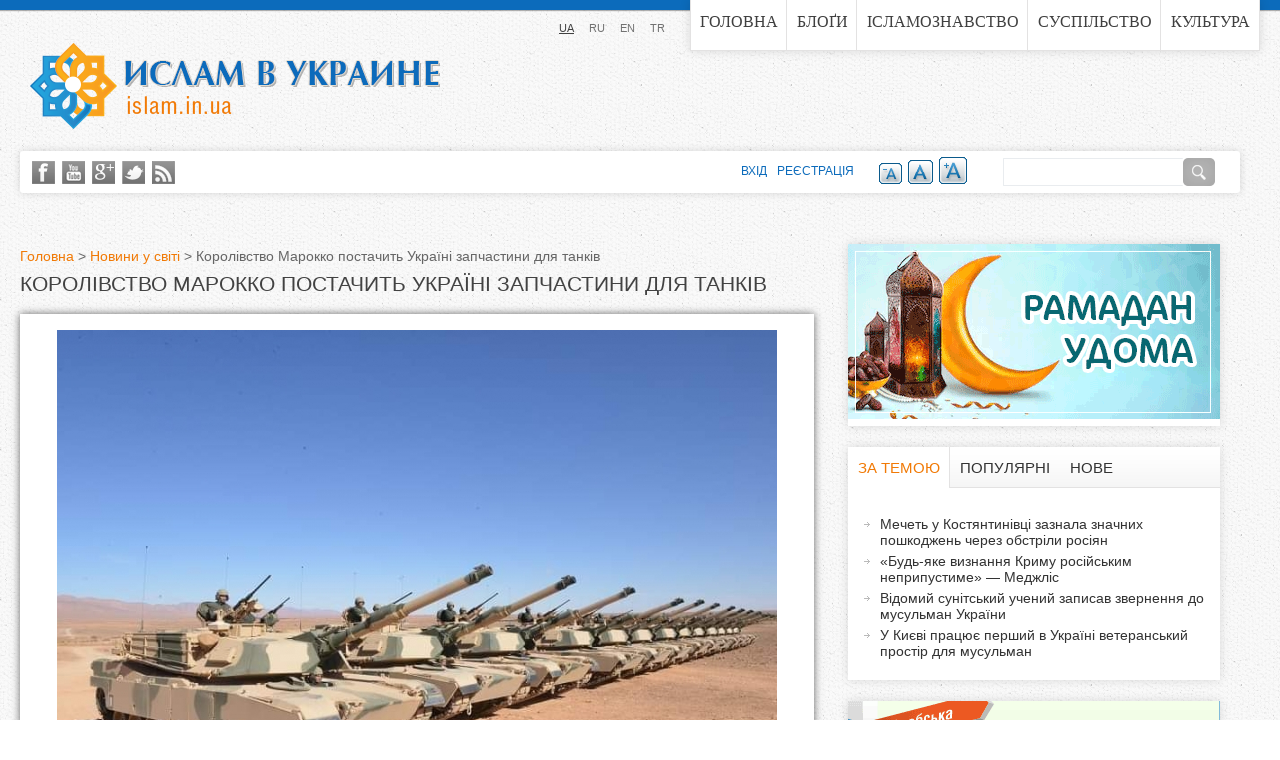

--- FILE ---
content_type: text/html; charset=utf-8
request_url: http://islam.in.ua/ua/novyny-u-sviti/korolivstvo-marokko-postachyt-ukrayini-zapchastyny-dlya-tankiv
body_size: 14512
content:
<!DOCTYPE html>
<!--[if IEMobile 7]><html class="iem7"  lang="uk" dir="ltr"><![endif]-->
<!--[if lte IE 6]><html class="lt-ie9 lt-ie8 lt-ie7"  lang="uk" dir="ltr"><![endif]-->
<!--[if (IE 7)&(!IEMobile)]><html class="lt-ie9 lt-ie8"  lang="uk" dir="ltr"><![endif]-->
<!--[if IE 8]><html class="lt-ie9"  lang="uk" dir="ltr"><![endif]-->
<!--[if (gte IE 9)|(gt IEMobile 7)]><!--><html  lang="uk" dir="ltr" prefix="content: http://purl.org/rss/1.0/modules/content/ dc: http://purl.org/dc/terms/ foaf: http://xmlns.com/foaf/0.1/ rdfs: http://www.w3.org/2000/01/rdf-schema# sioc: http://rdfs.org/sioc/ns# sioct: http://rdfs.org/sioc/types# skos: http://www.w3.org/2004/02/skos/core# xsd: http://www.w3.org/2001/XMLSchema#"><!--<![endif]-->

<head>
  <meta charset="utf-8" />
<link rel="shortcut icon" href="https://islam.in.ua/sites/all/themes/islam_responsive/favicon.ico" type="image/vnd.microsoft.icon" />
<meta name="description" content="Першою африканською країною, що надасть військову допомогу Україні, стане Марокко. За рекомендацією США, держава постачить Україні запчастини до танків Т-72." />
<meta name="generator" content="Drupal 7 (https://www.drupal.org)" />
<link rel="canonical" href="https://islam.in.ua/ua/novyny-u-sviti/korolivstvo-marokko-postachyt-ukrayini-zapchastyny-dlya-tankiv" />
<link rel="shortlink" href="https://islam.in.ua/ua/node/20717" />
<meta property="og:site_name" content="Іслам в Україні" />
<meta property="og:type" content="article" />
<meta property="og:url" content="https://islam.in.ua/ua/novyny-u-sviti/korolivstvo-marokko-postachyt-ukrayini-zapchastyny-dlya-tankiv" />
<meta property="og:title" content="Королівство Марокко постачить Україні запчастини для танків" />
<meta property="og:description" content="Першою африканською країною, що надасть військову допомогу Україні, стане Марокко. За рекомендацією США, держава постачить Україні запчастини до танків Т-72." />
  <title>Королівство Марокко постачить Україні запчастини для танків | Іслам в Україні</title>

      <meta name="MobileOptimized" content="width">
    <meta name="HandheldFriendly" content="true">
    <meta name="viewport" content="width=device-width">
    <meta http-equiv="cleartype" content="on">

  <script data-ad-client="ca-pub-5617955815290899" async src="https://pagead2.googlesyndication.com/pagead/js/adsbygoogle.js"></script>

  <meta name='yandex-verification' content='632ddd8603e0a959' />

  <link type="text/css" rel="stylesheet" href="https://islam.in.ua/sites/default/files/css/css_lQaZfjVpwP_oGNqdtWCSpJT1EMqXdMiU84ekLLxQnc4.css" media="all" />
<link type="text/css" rel="stylesheet" href="https://islam.in.ua/sites/default/files/css/css_Y_HfeR4ccEb4jwZyKcjBm-4a3kYvCds5XtlGVI9xAoE.css" media="all" />
<link type="text/css" rel="stylesheet" href="https://islam.in.ua/sites/default/files/css/css_DFxpa3ziyf3QrXmJYqjhl2PmDzBPtvC2LLcnaj37zaQ.css" media="all" />
<link type="text/css" rel="stylesheet" href="https://islam.in.ua/sites/default/files/css/css_ZBzE0izvpHX-PtPW4v2p-GJFhk8NihQ2fh63YagX1Ck.css" media="all" />
<link type="text/css" rel="stylesheet" href="https://islam.in.ua/sites/default/files/css/css_02-tXyLkSZJp6VrRQ-8jngajgPFBh852WxtqjPZMtw4.css" media="all" />
  <script src="https://islam.in.ua/sites/default/files/js/js_XT2T_rptiiWJlubVLzNDO7b4HBSXKAwW3cQ6XbKTmAA.js"></script>
<script src="https://islam.in.ua/sites/default/files/js/js_LOmQ4sEbPCQYkUMYLqn2qnqrN9YzFvVjw5dKPwQKrro.js"></script>
<script src="https://islam.in.ua/sites/default/files/js/js_kori6jMbK12R8bNpJ4f6fdQbmve4V8efiQ1bHyLE1Z0.js"></script>
<script src="https://islam.in.ua/sites/default/files/js/js_LYDV8M158Yys4jq5jKzO4WY0RhBMQXf6FIY0yw52UD0.js"></script>
<script>var text_resize_scope = "text-change";
          var text_resize_minimum = "14";
          var text_resize_maximum = "25";
          var text_resize_line_height_allow = 0;
          var text_resize_line_height_min = "16";
          var text_resize_line_height_max = "36";</script>
<script src="https://islam.in.ua/sites/default/files/js/js_scMd8fwGQyiGavZju30qR15IcMiQ0njC8K0KSWah92I.js"></script>
<script src="https://islam.in.ua/sites/default/files/js/js_2VJmDCvGGJYaBD6ibHWsTvS2PmWgqOWkDWD-jhX-uoo.js"></script>
<script>jQuery.extend(Drupal.settings, {"basePath":"\/","pathPrefix":"ua\/","ajaxPageState":{"theme":"islam_responsive","theme_token":"lT_vYGAjix2xbrsXLez7iuyhUUFqDnNYa30JITg-b5M","jquery_version":"1.12","js":{"sites\/all\/modules\/jquery_update\/replace\/jquery\/1.12\/jquery.min.js":1,"misc\/jquery.once.js":1,"misc\/drupal.js":1,"sites\/all\/modules\/jquery_update\/replace\/ui\/ui\/minified\/jquery.ui.core.min.js":1,"sites\/all\/modules\/jquery_update\/replace\/ui\/external\/jquery.cookie.js":1,"sites\/all\/modules\/jquery_update\/replace\/jquery.form\/4\/jquery.form.min.js":1,"sites\/all\/modules\/views_slideshow\/js\/views_slideshow.js":1,"sites\/all\/modules\/field_group\/horizontal-tabs\/horizontal-tabs.js":1,"misc\/form.js":1,"misc\/ajax.js":1,"sites\/all\/modules\/jquery_update\/js\/jquery_update.js":1,"sites\/all\/modules\/collapsiblock\/collapsiblock.js":1,"sites\/all\/modules\/google_cse\/google_cse.js":1,"sites\/all\/modules\/media_colorbox\/media_colorbox.js":1,"sites\/all\/modules\/extlink\/extlink.js":1,"public:\/\/languages\/uk_RpQb-HsqzjVNEbLDMnuiRiczKjJSIVvzzYGVL6thsno.js":1,"sites\/all\/libraries\/colorbox\/jquery.colorbox-min.js":1,"sites\/all\/modules\/colorbox\/js\/colorbox.js":1,"misc\/progress.js":1,"sites\/all\/modules\/ctools\/js\/modal.js":1,"sites\/all\/modules\/modal_forms\/js\/modal_forms_popup.js":1,"sites\/all\/modules\/rate\/rate.js":1,"0":1,"sites\/all\/modules\/custom\/fivestar_rate\/fivestar\/fivestar.js":1,"sites\/all\/modules\/text_resize\/text_resize.js":1,"sites\/all\/modules\/custom\/h_tabs\/js\/h_tabs.js":1,"sites\/all\/libraries\/json2\/json2.js":1,"sites\/all\/modules\/views_slideshow\/contrib\/views_slideshow_cycle\/js\/views_slideshow_cycle.js":1,"sites\/all\/modules\/jcarousel\/js\/jquery.jcarousel.min.js":1,"sites\/all\/libraries\/jquery.cycle\/jquery.cycle.all.min.js":1,"sites\/all\/modules\/jcarousel\/js\/jcarousel.js":1,"sites\/all\/modules\/field_group\/field_group.js":1,"sites\/all\/themes\/islam\/js\/script.js":1,"sites\/all\/themes\/islam_responsive\/js\/script-media.js":1},"css":{"modules\/system\/system.base.css":1,"modules\/system\/system.menus.css":1,"modules\/system\/system.messages.css":1,"modules\/system\/system.theme.css":1,"misc\/ui\/jquery.ui.core.css":1,"misc\/ui\/jquery.ui.theme.css":1,"sites\/all\/modules\/views_slideshow\/views_slideshow.css":1,"sites\/all\/modules\/field_group\/horizontal-tabs\/horizontal-tabs.css":1,"sites\/all\/modules\/simplenews\/simplenews.css":1,"sites\/all\/modules\/collapsiblock\/collapsiblock.css":1,"modules\/comment\/comment.css":1,"sites\/all\/modules\/date\/date_api\/date.css":1,"sites\/all\/modules\/date\/date_popup\/themes\/datepicker.1.7.css":1,"modules\/field\/theme\/field.css":1,"sites\/all\/modules\/google_cse\/google_cse.css":1,"modules\/node\/node.css":1,"modules\/search\/search.css":1,"modules\/user\/user.css":1,"sites\/all\/modules\/extlink\/extlink.css":1,"sites\/all\/modules\/views\/css\/views.css":1,"sites\/all\/libraries\/colorbox\/example2\/colorbox.css":1,"sites\/all\/modules\/ctools\/css\/ctools.css":1,"sites\/all\/modules\/custom\/global_css_js\/css\/global.css":1,"sites\/all\/modules\/ctools\/css\/modal.css":1,"sites\/all\/modules\/modal_forms\/css\/modal_forms_popup.css":1,"sites\/all\/modules\/rate\/rate.css":1,"sites\/all\/modules\/custom\/fivestar_rate\/fivestar\/fivestar.css":1,"sites\/all\/modules\/print\/print_ui\/css\/print_ui.theme.css":1,"modules\/locale\/locale.css":1,"sites\/all\/modules\/text_resize\/text_resize.css":1,"sites\/all\/modules\/views_slideshow\/contrib\/views_slideshow_cycle\/views_slideshow_cycle.css":1,"sites\/all\/modules\/custom\/custom_book\/skins\/books\/jcarousel-books.css":1,"sites\/all\/modules\/custom\/custom_book\/addtoany.css":1,"sites\/all\/themes\/islam\/system.menus.css":1,"sites\/all\/themes\/islam\/system.messages.css":1,"sites\/all\/themes\/islam\/system.theme.css":1,"sites\/all\/themes\/islam\/css\/normalize.css":1,"sites\/all\/themes\/islam_responsive\/css\/layouts\/fixed.css":1,"sites\/all\/themes\/islam\/css\/components\/misc.css":1,"sites\/all\/themes\/islam\/css\/print.css":1,"sites\/all\/themes\/islam\/css\/styles.css":1,"sites\/all\/themes\/islam_responsive\/css\/styles-media.css":1}},"collapsiblock":{"blocks":[],"default_state":1,"slide_type":1,"slide_speed":200,"block_title":"h2.block-title","block":"div.block","block_content":"div.block-content"},"colorbox":{"opacity":"0.85","current":"{current} \u0437 {total}","previous":"\u00ab \u041f\u043e\u043f\u0435\u0440\u0435\u0434\u043d\u044f","next":"\u041d\u0430\u0441\u0442\u0443\u043f\u043d\u0430 \u00bb","close":"\u0417\u0430\u043a\u0440\u0438\u0442\u0438","maxWidth":"98%","maxHeight":"98%","fixed":true,"mobiledetect":true,"mobiledevicewidth":"480px"},"googleCSE":{"cx":"003873281581601283119:yes-qrigj7i","language":"uk","resultsWidth":600,"domain":"www.google.com.ua","showWaterMark":true},"jcarousel":{"ajaxPath":"\/ua\/jcarousel\/ajax\/views","carousels":{"jcarousel-dom-1":{"view_options":{"view_args":"","view_path":"node\/20717","view_base_path":"page-books","view_display_id":"block_1","view_name":"books","jcarousel_dom_id":1},"wrap":"circular","skin":"books","visible":2,"scroll":1,"auto":10,"autoPause":1,"start":1,"ajax":true,"size":"20","selector":".jcarousel-dom-1"}}},"CToolsModal":{"loadingText":"\u0417\u0430\u0432\u0430\u043d\u0442\u0430\u0436\u0435\u043d\u043d\u044f...","closeText":"\u0417\u0430\u043a\u0440\u0438\u0442\u0438 \u0432\u0456\u043a\u043d\u043e","closeImage":"\u003Cimg typeof=\u0022foaf:Image\u0022 src=\u0022https:\/\/islam.in.ua\/sites\/all\/modules\/ctools\/images\/icon-close-window.png\u0022 alt=\u0022\u0417\u0430\u0447\u0438\u043d\u0438\u0442\u0438 \u0432\u0456\u043a\u043d\u043e\u0022 title=\u0022\u0417\u0430\u0447\u0438\u043d\u0438\u0442\u0438 \u0432\u0456\u043a\u043d\u043e\u0022 \/\u003E","throbber":"\u003Cimg typeof=\u0022foaf:Image\u0022 src=\u0022https:\/\/islam.in.ua\/sites\/all\/modules\/ctools\/images\/throbber.gif\u0022 alt=\u0022\u0417\u0430\u0432\u0430\u043d\u0442\u0430\u0436\u0435\u043d\u043d\u044f\u0022 title=\u0022\u0417\u0430\u0432\u0430\u043d\u0442\u0430\u0436\u0435\u043d\u043d\u044f...\u0022 \/\u003E"},"modal-popup-small":{"modalSize":{"type":"fixed","width":450,"height":450},"modalOptions":{"opacity":0.85,"background":"#000"},"animation":"fadeIn","modalTheme":"ModalFormsPopup","throbber":"\u003Cimg typeof=\u0022foaf:Image\u0022 src=\u0022https:\/\/islam.in.ua\/sites\/all\/modules\/modal_forms\/images\/loading_animation.gif\u0022 alt=\u0022\u0417\u0430\u0432\u0430\u043d\u0442\u0430\u0436\u0435\u043d\u043d\u044f...\u0022 title=\u0022\u0417\u0430\u0432\u0430\u043d\u0442\u0430\u0436\u0435\u043d\u043d\u044f\u0022 \/\u003E","closeText":"\u0417\u0430\u043a\u0440\u0438\u0442\u0438"},"modal-popup-medium":{"modalSize":{"type":"fixed","width":550,"height":450},"modalOptions":{"opacity":0.85,"background":"#000"},"animation":"fadeIn","modalTheme":"ModalFormsPopup","throbber":"\u003Cimg typeof=\u0022foaf:Image\u0022 src=\u0022https:\/\/islam.in.ua\/sites\/all\/modules\/modal_forms\/images\/loading_animation.gif\u0022 alt=\u0022\u0417\u0430\u0432\u0430\u043d\u0442\u0430\u0436\u0435\u043d\u043d\u044f...\u0022 title=\u0022\u0417\u0430\u0432\u0430\u043d\u0442\u0430\u0436\u0435\u043d\u043d\u044f\u0022 \/\u003E","closeText":"\u0417\u0430\u043a\u0440\u0438\u0442\u0438"},"modal-popup-large":{"modalSize":{"type":"scale","width":0.8,"height":0.8},"modalOptions":{"opacity":0.85,"background":"#000"},"animation":"fadeIn","modalTheme":"ModalFormsPopup","throbber":"\u003Cimg typeof=\u0022foaf:Image\u0022 src=\u0022https:\/\/islam.in.ua\/sites\/all\/modules\/modal_forms\/images\/loading_animation.gif\u0022 alt=\u0022\u0417\u0430\u0432\u0430\u043d\u0442\u0430\u0436\u0435\u043d\u043d\u044f...\u0022 title=\u0022\u0417\u0430\u0432\u0430\u043d\u0442\u0430\u0436\u0435\u043d\u043d\u044f\u0022 \/\u003E","closeText":"\u0417\u0430\u043a\u0440\u0438\u0442\u0438"},"viewsSlideshow":{"banners-block_2_1":{"methods":{"goToSlide":["viewsSlideshowPager","viewsSlideshowSlideCounter","viewsSlideshowCycle"],"nextSlide":["viewsSlideshowPager","viewsSlideshowSlideCounter","viewsSlideshowCycle"],"pause":["viewsSlideshowControls","viewsSlideshowCycle"],"play":["viewsSlideshowControls","viewsSlideshowCycle"],"previousSlide":["viewsSlideshowPager","viewsSlideshowSlideCounter","viewsSlideshowCycle"],"transitionBegin":["viewsSlideshowPager","viewsSlideshowSlideCounter"],"transitionEnd":[]},"paused":0},"image_view-block_1":{"methods":{"goToSlide":["viewsSlideshowPager","viewsSlideshowSlideCounter","viewsSlideshowCycle"],"nextSlide":["viewsSlideshowPager","viewsSlideshowSlideCounter","viewsSlideshowCycle"],"pause":["viewsSlideshowControls","viewsSlideshowCycle"],"play":["viewsSlideshowControls","viewsSlideshowCycle"],"previousSlide":["viewsSlideshowPager","viewsSlideshowSlideCounter","viewsSlideshowCycle"],"transitionBegin":["viewsSlideshowPager","viewsSlideshowSlideCounter"],"transitionEnd":[]},"paused":0},"banners-block_2_2":{"methods":{"goToSlide":["viewsSlideshowPager","viewsSlideshowSlideCounter","viewsSlideshowCycle"],"nextSlide":["viewsSlideshowPager","viewsSlideshowSlideCounter","viewsSlideshowCycle"],"pause":["viewsSlideshowControls","viewsSlideshowCycle"],"play":["viewsSlideshowControls","viewsSlideshowCycle"],"previousSlide":["viewsSlideshowPager","viewsSlideshowSlideCounter","viewsSlideshowCycle"],"transitionBegin":["viewsSlideshowPager","viewsSlideshowSlideCounter"],"transitionEnd":[]},"paused":0},"banners-top_right_banner_1":{"methods":{"goToSlide":["viewsSlideshowPager","viewsSlideshowSlideCounter","viewsSlideshowCycle"],"nextSlide":["viewsSlideshowPager","viewsSlideshowSlideCounter","viewsSlideshowCycle"],"pause":["viewsSlideshowControls","viewsSlideshowCycle"],"play":["viewsSlideshowControls","viewsSlideshowCycle"],"previousSlide":["viewsSlideshowPager","viewsSlideshowSlideCounter","viewsSlideshowCycle"],"transitionBegin":["viewsSlideshowPager","viewsSlideshowSlideCounter"],"transitionEnd":[]},"paused":0},"banners-block_1_1":{"methods":{"goToSlide":["viewsSlideshowPager","viewsSlideshowSlideCounter","viewsSlideshowCycle"],"nextSlide":["viewsSlideshowPager","viewsSlideshowSlideCounter","viewsSlideshowCycle"],"pause":["viewsSlideshowControls","viewsSlideshowCycle"],"play":["viewsSlideshowControls","viewsSlideshowCycle"],"previousSlide":["viewsSlideshowPager","viewsSlideshowSlideCounter","viewsSlideshowCycle"],"transitionBegin":["viewsSlideshowPager","viewsSlideshowSlideCounter"],"transitionEnd":[]},"paused":0}},"viewsSlideshowCycle":{"#views_slideshow_cycle_main_banners-block_2_1":{"num_divs":2,"id_prefix":"#views_slideshow_cycle_main_","div_prefix":"#views_slideshow_cycle_div_","vss_id":"banners-block_2_1","effect":"fade","transition_advanced":1,"timeout":7000,"speed":700,"delay":0,"sync":1,"random":0,"pause":1,"pause_on_click":0,"play_on_hover":0,"action_advanced":1,"start_paused":0,"remember_slide":0,"remember_slide_days":1,"pause_in_middle":0,"pause_when_hidden":0,"pause_when_hidden_type":"full","amount_allowed_visible":"","nowrap":0,"pause_after_slideshow":0,"fixed_height":1,"items_per_slide":1,"wait_for_image_load":1,"wait_for_image_load_timeout":3000,"cleartype":0,"cleartypenobg":0,"advanced_options":"{}"},"#views_slideshow_cycle_main_image_view-block_1":{"num_divs":1,"id_prefix":"#views_slideshow_cycle_main_","div_prefix":"#views_slideshow_cycle_div_","vss_id":"image_view-block_1","effect":"fade","transition_advanced":1,"timeout":0,"speed":700,"delay":0,"sync":1,"random":0,"pause":1,"pause_on_click":0,"play_on_hover":0,"action_advanced":1,"start_paused":0,"remember_slide":0,"remember_slide_days":1,"pause_in_middle":0,"pause_when_hidden":0,"pause_when_hidden_type":"full","amount_allowed_visible":"","nowrap":0,"pause_after_slideshow":0,"fixed_height":0,"items_per_slide":1,"wait_for_image_load":1,"wait_for_image_load_timeout":3000,"cleartype":0,"cleartypenobg":0,"advanced_options":"{\u0022after\u0022:\u0022var slide = $(this), wrapper = slide.parents(\u0027.skin-default\u0027);\\nif(slide.find(\u0027.caption\u0027).length != 0) {\\n  wrapper.addClass(\u0027has-caption\u0027);\\n}\\nelse {\\n  wrapper.removeClass(\u0027has-caption\u0027);\\n}\u0022}","advanced_options_choices":"after","advanced_options_entry":"var slide = $(this), wrapper = slide.parents(\u0027.skin-default\u0027); if(slide.find(\u0027.caption\u0027).length != 0) {   wrapper.addClass(\u0027has-caption\u0027); } else {   wrapper.removeClass(\u0027has-caption\u0027); }"},"#views_slideshow_cycle_main_banners-block_2_2":{"num_divs":2,"id_prefix":"#views_slideshow_cycle_main_","div_prefix":"#views_slideshow_cycle_div_","vss_id":"banners-block_2_2","effect":"fade","transition_advanced":1,"timeout":7000,"speed":700,"delay":0,"sync":1,"random":0,"pause":1,"pause_on_click":0,"play_on_hover":0,"action_advanced":1,"start_paused":0,"remember_slide":0,"remember_slide_days":1,"pause_in_middle":0,"pause_when_hidden":0,"pause_when_hidden_type":"full","amount_allowed_visible":"","nowrap":0,"pause_after_slideshow":0,"fixed_height":1,"items_per_slide":1,"wait_for_image_load":1,"wait_for_image_load_timeout":3000,"cleartype":0,"cleartypenobg":0,"advanced_options":"{}"},"#views_slideshow_cycle_main_banners-top_right_banner_1":{"num_divs":6,"id_prefix":"#views_slideshow_cycle_main_","div_prefix":"#views_slideshow_cycle_div_","vss_id":"banners-top_right_banner_1","effect":"fade","transition_advanced":1,"timeout":7000,"speed":700,"delay":0,"sync":1,"random":0,"pause":1,"pause_on_click":0,"play_on_hover":0,"action_advanced":1,"start_paused":0,"remember_slide":0,"remember_slide_days":1,"pause_in_middle":0,"pause_when_hidden":0,"pause_when_hidden_type":"full","amount_allowed_visible":"","nowrap":0,"pause_after_slideshow":0,"fixed_height":1,"items_per_slide":1,"wait_for_image_load":1,"wait_for_image_load_timeout":3000,"cleartype":0,"cleartypenobg":0,"advanced_options":"{}"},"#views_slideshow_cycle_main_banners-block_1_1":{"num_divs":4,"id_prefix":"#views_slideshow_cycle_main_","div_prefix":"#views_slideshow_cycle_div_","vss_id":"banners-block_1_1","effect":"fade","transition_advanced":1,"timeout":7000,"speed":700,"delay":0,"sync":1,"random":0,"pause":1,"pause_on_click":0,"play_on_hover":0,"action_advanced":1,"start_paused":0,"remember_slide":0,"remember_slide_days":1,"pause_in_middle":0,"pause_when_hidden":0,"pause_when_hidden_type":"full","amount_allowed_visible":"","nowrap":0,"pause_after_slideshow":0,"fixed_height":1,"items_per_slide":1,"wait_for_image_load":1,"wait_for_image_load_timeout":3000,"cleartype":0,"cleartypenobg":0,"advanced_options":"{}"}},"rate":{"basePath":"\/ua\/rate\/vote\/js","destination":"node\/20717"},"viewsSlideshowControls":{"image_view-block_1":{"top":{"type":"viewsSlideshowControlsText"}}},"urlIsAjaxTrusted":{"\/ua\/novyny-u-sviti\/korolivstvo-marokko-postachyt-ukrayini-zapchastyny-dlya-tankiv":true},"extlink":{"extTarget":"_blank","extClass":"ext","extLabel":"(link is external)","extImgClass":0,"extIconPlacement":"append","extSubdomains":1,"extExclude":"","extInclude":"","extCssExclude":"","extCssExplicit":"","extAlert":0,"extAlertText":"This link will take you to an external web site.","mailtoClass":"mailto","mailtoLabel":"(link sends e-mail)"},"field_group":{"div":"full"}});</script>
      <!--[if lt IE 9]>
    <script src="/sites/all/themes/zen/js/html5-respond.js"></script>
    <![endif]-->
    <script>
    (function(i,s,o,g,r,a,m){i['GoogleAnalyticsObject']=r;i[r]=i[r]||function(){
    (i[r].q=i[r].q||[]).push(arguments)},i[r].l=1*new Date();a=s.createElement(o),
    m=s.getElementsByTagName(o)[0];a.async=1;a.src=g;m.parentNode.insertBefore(a,m)
    })(window,document,'script','https://www.google-analytics.com/analytics.js','ga');

    ga('create', 'UA-90027118-4', 'auto');
    ga('send', 'pageview');

  </script>
</head>
<body class="html not-front not-logged-in one-sidebar sidebar-second page-node page-node- page-node-20717 node-type-article i18n-uk section-novyny-u-sviti" >
      <p id="skip-link">
      <a href="#main-menu" class="element-invisible element-focusable">Jump to navigation</a>
    </p>
      <div id="top_line"></div>
<div id="page">

  <header class="header" id="header" role="banner">

          <a href="/ua" title="Головна" rel="home" class="header__logo" id="logo"><img src="https://islam.in.ua/sites/default/files/name_islam_ru_0.png" alt="Головна" class="header__logo-image" /></a>
    
    
    
      <div class="header__region region region-header">
    <div id="block-system-main-menu" class="block block-system block-menu first odd" role="navigation">

      
  <ul class="menu"><li class="menu__item is-leaf first leaf"><a href="/ua" title="" class="menu__link">Головна</a></li>
<li class="menu__item is-leaf leaf"><a href="/ua/blogs" class="menu__link">Блоґи</a></li>
<li class="menu__item is-leaf leaf"><a href="/ua/islamoznavstvo" title="Ісламознавство" class="menu__link">Ісламознавство</a></li>
<li class="menu__item is-leaf leaf"><a href="/ua/suspilstvo" title="" class="menu__link">Суспільство</a></li>
<li class="menu__item is-leaf last leaf"><a href="/ua/kultura" title="" class="menu__link">Культура</a></li>
</ul>
</div>
<div id="block-locale-language" class="block block-locale last even" role="complementary">

      
  <ul class="language-switcher-locale-url"><li class="uk first active"><a href="/ua/novyny-u-sviti/korolivstvo-marokko-postachyt-ukrayini-zapchastyny-dlya-tankiv" class="language-linck active" xml:lang="uk" title="Королівство Марокко постачить Україні запчастини для танків ">UA</a></li>
<li class="ru"><a href="/ru/novosti-v-mire/korolevstvo-marokko-postavit-ukraine-zapchasti-dlya-tankov" class="language-linck" xml:lang="ru" title="Королевство Марокко поставит Украине запчасти для танков">RU</a></li>
<li class="en"><a href="/en" class="language-linck" xml:lang="en" title="Home">EN</a></li>
<li class="tr last"><a href="/tr" class="language-linck" xml:lang="tr" title="Ana Sayfa">TR</a></li>
</ul>
</div>
  </div>

  </header>

  <div id="main">

    <div id="content" class="column" role="main">
            <nav class="breadcrumb" role="navigation"><h2 class="element-invisible">Ви є тут</h2><ol><li><a href="/ua">Головна</a> &gt; </li><li><a href="/ua/novini-u-sviti">Новини у світі</a> &gt; </li><li>Королівство Марокко постачить Україні запчастини для танків </li></ol></nav>      <a id="main-content"></a>
                    <h1 class="page__title title" id="page-title">Королівство Марокко постачить Україні запчастини для танків </h1>
                                          
<div id="block-views-image-view-block" class="block block-views first odd">

      
  <div class="view view-image-view view-id-image_view view-display-id-block view-dom-id-ef7506464d287f2108866c3afb2ef5f7">
        
  
  
      <div class="view-content">
      
  <div class="skin-default">
    
    <div id="views_slideshow_cycle_main_image_view-block_1" class="views_slideshow_cycle_main views_slideshow_main"><div id="views_slideshow_cycle_teaser_section_image_view-block_1" class="views-slideshow-cycle-main-frame views_slideshow_cycle_teaser_section">
  <div id="views_slideshow_cycle_div_image_view-block_1_0" class="views-slideshow-cycle-main-frame-row views_slideshow_cycle_slide views_slideshow_slide views-row-1 views-row-first views-row-odd" aria-labelledby='views_slideshow_pager_field_item_bottom_image_view-block_1_0'>
  <div class="views-slideshow-cycle-main-frame-row-item views-row views-row-0 views-row-odd views-row-first">
    
          <div class="field-slide-image"><a href="https://islam.in.ua/sites/default/files/field/image/marokko_tanki.jpg" title="Танки Т-72, ілюстративне фото з відкритих джерел" class="colorbox" data-colorbox-gallery="gallery-node-20717-rqyiY8841Yw" data-cbox-img-attrs="{&quot;title&quot;: &quot;Танки Т-72, ілюстративне фото з відкритих джерел&quot;, &quot;alt&quot;: &quot;Королівство Марокко постачить Україні запчастини для танків&quot;}"><img typeof="foaf:Image" src="https://islam.in.ua/sites/default/files/styles/large/public/field/image/marokko_tanki.jpg?itok=gI39X_5j" width="720" height="480" alt="Королівство Марокко постачить Україні запчастини для танків" title="Танки Т-72, ілюстративне фото з відкритих джерел" /></a></div>    
          <div class="caption">Танки Т-72, ілюстративне фото з відкритих джерел</div>  </div>
</div>
</div>
</div>
      </div>
    </div>
  
  
  
  
  
  
</div>
</div>


<article class="node-20717 node node-article view-mode-full clearfix" about="/ua/novyny-u-sviti/korolivstvo-marokko-postachyt-ukrayini-zapchastyny-dlya-tankiv" typeof="sioc:Item foaf:Document">

      <header>
                  <span property="dc:title" content="Королівство Марокко постачить Україні запчастини для танків " class="rdf-meta element-hidden"></span><span property="sioc:num_replies" content="0" datatype="xsd:integer" class="rdf-meta element-hidden"></span>
      
          </header>
  
  <div class="group-bottom-wrapper field-group-div clearfix"><div class="group-left field-group-div"><!-- AddThis Button BEGIN -->
<div class="addthis_toolbox print_links addthis_default_style ">
<a class="addthis_button_facebook_like" fb:like:layout="button_count"></a>
<a class="addthis_button_tweet"></a>
<a class="addthis_button_google_plusone" g:plusone:size="medium"></a>
<a class="addthis_counter addthis_pill_style"></a>
</div>
<script type="text/javascript">var addthis_config = {"data_track_addressbar":false};</script>
<script type="text/javascript" src="//s7.addthis.com/js/300/addthis_widget.js#pubid=ra-4f032f950e78a535"></script>
<!-- AddThis Button END --><div class="print_links"><ul class="links inline"><li class="print_html first"><a href="/ua/print/20717" title="Показати цю сторінку у версії для друку." class="print-page" rel="nofollow">Друк</a></li>
<li class="print_mail last"><a href="/ua/printmail/20717" title="Send this page by email." class="print-mail" rel="nofollow">E-mail</a></li>
</ul></div><div class="field field-name-field-date field-type-datestamp field-label-hidden">
    <div class="field-items">
          <div class="field-item even last"><span class="date-display-single" property="dc:date" datatype="xsd:dateTime" content="2022-12-21T00:00:00+02:00">21.12.2022</span></div>
      </div>
</div>
<div class="field field-name-field-rate field-type-yorick-custom-field field-label-above">
      <div class="field-label">Оцініть статтю:&nbsp;</div>
    <div class="field-items">
          <div class="field-item even last"><div class="rate-widget-1 rate-widget clear-block rate-average rate-widget-fivestar_rate rate-5ca09e0263abe69a7d7ca7fc2a2ef26a rate-node-20717-1-1" id="rate-node-20717-1-1"><div class="TXT_lightgrey rating">
<div class="item-list"><ul><li class="rate-fivestar-li-filled rate-fivestar-li-1 mode-1 first" percent="100"><a class="rate-button rate-fivestar-btn-filled rate-fivestar-1" id="rate-button-1" rel="nofollow" href="/ua/novyny-u-sviti/korolivstvo-marokko-postachyt-ukrayini-zapchastyny-dlya-tankiv?rate=RbDIKuPzSd5fQfHxBrZW8bMEeU_wxX_eEPq9h1K1yqQ" title="1">1</a></li>
<li class="rate-fivestar-li-filled rate-fivestar-li-2 mode-1" percent="100"><a class="rate-button rate-fivestar-btn-filled rate-fivestar-2" id="rate-button-2" rel="nofollow" href="/ua/novyny-u-sviti/korolivstvo-marokko-postachyt-ukrayini-zapchastyny-dlya-tankiv?rate=jaPhD4Cj6PLzV-ErDWFM5U_6uz2Sa9A2RpDCZI2rXZs" title="2">2</a></li>
<li class="rate-fivestar-li-filled rate-fivestar-li-3 mode-1" percent="100"><a class="rate-button rate-fivestar-btn-filled rate-fivestar-3" id="rate-button-3" rel="nofollow" href="/ua/novyny-u-sviti/korolivstvo-marokko-postachyt-ukrayini-zapchastyny-dlya-tankiv?rate=7QhnDcN1LUmoDsM8kxpCk2dHWSjkFve_RHniF8GCFI0" title="3">3</a></li>
<li class="rate-fivestar-li-percent rate-fivestar-li-filled rate-fivestar-li-4 mode-1" percent="10"><a class="rate-button rate-fivestar-btn-percent rate-fivestar-btn-filled rate-fivestar-4" id="rate-button-4" rel="nofollow" href="/ua/novyny-u-sviti/korolivstvo-marokko-postachyt-ukrayini-zapchastyny-dlya-tankiv?rate=39JE8LA3ncF_1sG45fJmbZgpg_HhROOlgXZPojnXpvg" title="4">4</a></li>
<li class="rate-fivestar-li-empty rate-fivestar-li-5 mode-1 last" percent="100"><a class="rate-button rate-fivestar-btn-empty rate-fivestar-5" id="rate-button-5" rel="nofollow" href="/ua/novyny-u-sviti/korolivstvo-marokko-postachyt-ukrayini-zapchastyny-dlya-tankiv?rate=ZiOQrfReRkHDVBECnu4eKfIFsxY1ozZ2Zp5jo-_WpuM" title="5">5</a></li>
</ul></div><div class="rate-descr" itemtype="http://schema.org/AggregateRating" itemscope itemprop="aggregateRating" >
  <meta itemprop="ratingValue" content="3.1">(<span itemprop="ratingCount" >206</span> оцінки)</div>
</div></div></div>
      </div>
</div>
<div class="field field-name-field-tags field-type-taxonomy-term-reference field-label-above">
      <div class="field-label">Теги:&nbsp;</div>
    <div class="field-items">
          <div class="field-item even" rel="dc:subject"><a href="/ua/marokko" typeof="skos:Concept" property="rdfs:label skos:prefLabel" datatype="">Марокко</a></div>
          <div class="field-item odd" rel="dc:subject"><a href="/ua/viyna-v-ukrayini" typeof="skos:Concept" property="rdfs:label skos:prefLabel" datatype="">війна в Україні</a></div>
          <div class="field-item even last" rel="dc:subject"><a href="/ua/viyskova-dopomoga" typeof="skos:Concept" property="rdfs:label skos:prefLabel" datatype="">військова допомога</a></div>
      </div>
</div>
<div class="field-items"><div class="form-item form-type-item">
  <label>Автор </label>
 <span class="username" xml:lang="" about="/ua/users/editor" typeof="sioc:UserAccount" property="foaf:name" datatype="">editor</span></br>  <span class="user-picture">
    <img typeof="foaf:Image" src="/sites/default/files/pictures/nofoto.png" alt="Зображення користувача editor." title="Зображення користувача editor." />  </span>

</div>
</div></div><div id="text-change" class="group-right field-group-div"><div class="field field-name-body field-type-text-with-summary field-label-hidden">
    <div class="field-items">
          <div class="field-item even last" property="content:encoded"><p style="text-align: justify;">Першою африканською країною, що надасть військову допомогу Україні, стане Марокко. За рекомендацією США, держава постачить Україні запчастини до танків Т-72. Експерти вже називають рішення королівства кроком від нейтралітету до підтримки України.</p>
<p style="text-align: justify;">Про це <a href="https://lejournaldelafrique.com/larmement-de-lukraine-par-les-americains-passe-par-le-maroc/?q=%2Fru%2Flarmement-de-lukraine-par-les-americains-passe-par-le-maroc%2F">інформує видання</a> <em>Le Journal de l’Afrique.</em></p>
<p style="text-align: justify;">Видання пише, що у квітні 2022 року Сполучені Штати шукали для України танки Т-72. Тоді Вашингтон вів переговори про це зі своїми союзниками за НАТО після того, як президент <strong>Володимир Зеленський</strong> звернувся з проханням допомогти у зміцненні оборони Донбасу. </p>
<p style="text-align: justify;">Le Journal de l’Afrique вказує, що Королівські збройні сили Марокко мають кілька десятків танків Т-72Б/БК, придбаних у 1999–2001 роках у Білорусі. Ще в липні 2015 року українська державна компанія «Укроборонпром» запросила в Марокко запчастини для танків Т-72. Отже, Київ звик працювати з Рабатом з із цього питання.</p>
<p style="text-align: justify;">Американське прохання до Марокко фактично ставить Королівство на бік України. Хоча в березні цього року під час голосування на Генасамблеї ООН щодо резолюції «Засудження російської агресії в Україні» Марокко утрималося з огляду на нейтралітет у цьому питанні. Аналогічні результати голосування від Марокко були й пізніше.</p>
<p style="text-align: justify;">Після комюніке, де згадано про повагу до територіальної цілісності, суверенітету і національної єдності всіх країн-членів ООН, королівство взяло участь у зустрічі із 40 союзниками США, членами НАТО й кількома запрошеними країнами в Німеччині (Рамштайн), щоб обговорити збільшення військової допомоги Україні. Узгодження з американською позицією таким чином вилилося в угоду про постачання Україні частин танка Т-72.</p>
</div>
      </div>
</div>
<div class="field field-name-field-banner field-type-region-field field-label-hidden">
    <div class="field-items">
          <div class="field-item even last"><div id="block-views-banners-block-2" class="block block-views first odd">

      
  <div class="view view-banners view-id-banners view-display-id-block_2 view-dom-id-3eb04b83c39df68193bfdf156011ca87">
        
  
  
      <div class="view-content">
      
  <div class="skin-default">
    
    <div id="views_slideshow_cycle_main_banners-block_2_1" class="views_slideshow_cycle_main views_slideshow_main"><div id="views_slideshow_cycle_teaser_section_banners-block_2_1" class="views-slideshow-cycle-main-frame views_slideshow_cycle_teaser_section">
  <div id="views_slideshow_cycle_div_banners-block_2_1_0" class="views-slideshow-cycle-main-frame-row views_slideshow_cycle_slide views_slideshow_slide views-row-1 views-row-first views-row-odd" >
  <div class="views-slideshow-cycle-main-frame-row-item views-row views-row-0 views-row-odd views-row-first contextual-links-region">
    
          <a href="http://islam.in.ua/ua/istoriya-islamu-v-ukrayini"><img typeof="foaf:Image" src="https://islam.in.ua/sites/default/files/images/banners/history_islam_480-60.png" width="480" height="60" alt="Історія іслама в Україні 1" /></a>  </div>
</div>
<div id="views_slideshow_cycle_div_banners-block_2_1_1" class="views-slideshow-cycle-main-frame-row views_slideshow_cycle_slide views_slideshow_slide views-row-2 views_slideshow_cycle_hidden views-row-last views-row-even" >
  <div class="views-slideshow-cycle-main-frame-row-item views-row views-row-0 views-row-odd contextual-links-region">
    
          <a href="http://islam.in.ua/ua/muhammad-asad"><img typeof="foaf:Image" src="https://islam.in.ua/sites/default/files/images/banners/adimage.gif" width="468" height="60" alt="" /></a>  </div>
</div>
</div>
</div>
      </div>
    </div>
  
  
  
  
  
  
</div>
</div>
</div>
      </div>
</div>
<div class="field field-name-field-comments-list field-type-yorick-comment-field field-label-hidden">
    <div class="field-items">
          <div class="field-item even last">Щоб додати коментар, <a href="/ua/user/login?destination=node/20717%23comment-form">увійдіть</a> або <a href="/ua/user/register?destination=node/20717%23comment-form">зареєструйтесь</a></div>
      </div>
</div>
<div class="orphus_text"><div class="form-item form-type-item">
 Якшо Ви помітили помилку, виділіть необхідний текст і натисніть <b>Ctrl + Enter</b>, щоб повідомити про це редакцію.
</div>
</div></div></div>
  
  
</article>
          </div>

    <div id="navigation">

      
        <div class="region region-navigation">
    <div id="block-soc-icons-soc-icons-0" class="block block-soc-icons first odd">

      
  <div class="item-list"><ul class="soc_icons_list clearfix"><li class="first"><a href="http://fb.com/islaminukraine" target="_blank" class="fb_soc_icon soc_icon"></a></li>
<li><a href="https://www.youtube.com/user/islaminukraine" target="_blank" class="yt_soc_icon soc_icon"></a></li>
<li><a href="https://plus.google.com/u/0/102479018103570389306" target="_blank" class="gp_soc_icon soc_icon"></a></li>
<li><a href="https://twitter.com/IslamInUkraine" target="_blank" class="tw_soc_icon soc_icon"></a></li>
<li class="last"><a href="/ua/rss.xml" target="_blank" class="rss_soc_icon soc_icon"></a></li>
</ul></div>
</div>
<div id="block-search-form" class="block block-search even" role="search">

      
  <form class="google-cse" action="/ua/novyny-u-sviti/korolivstvo-marokko-postachyt-ukrayini-zapchastyny-dlya-tankiv" method="post" id="search-block-form" accept-charset="UTF-8"><div><div class="container-inline">
      <h2 class="element-invisible">Пошукова форма</h2>
    <div class="form-item form-type-textfield form-item-search-block-form">
  <label class="element-invisible" for="edit-search-block-form--2">Пошук </label>
 <input title="Введіть терміни, які ви хочете знайти." type="text" id="edit-search-block-form--2" name="search_block_form" value="" size="15" maxlength="128" class="form-text" />
</div>
<div class="form-actions form-wrapper" id="edit-actions"><input type="submit" id="edit-submit" name="op" value="Пошук" class="form-submit" /></div><input type="hidden" name="form_build_id" value="form-sMqs8v8XgmV_VHWEiXsUNi-aQZCi59DXofOAg1wz5mg" />
<input type="hidden" name="form_id" value="search_block_form" />
</div>
</div></form>
</div>
<div id="block-text-resize-0" class="block block-text-resize odd">

      
  <a href="javascript:;" class="changer" id="text_resize_decrease"><sup>-</sup>A</a> <a href="javascript:;" class="changer" id="text_resize_reset">A</a> <a href="javascript:;" class="changer" id="text_resize_increase"><sup>+</sup>A</a><div id="text_resize_clear"></div>
</div>
<div id="block-system-user-menu" class="block block-system block-menu last even" role="navigation">

      
  <ul class="menu"><li class="menu__item is-leaf first leaf"><a href="/ua/user/login" title="" class="menu__link">Вхід</a></li>
<li class="menu__item is-leaf last leaf"><a href="/ua/user/register" title="Реєстрація" class="menu__link">Реєстрація</a></li>
</ul>
</div>
  </div>

    </div>

    
          <aside class="sidebars">
                  <section class="region region-sidebar-second column sidebar">
    <div id="block-views-banners-top-right-banner" class="block block-views first odd">

      
  <div class="view view-banners view-id-banners view-display-id-top_right_banner view-dom-id-2f80be32eaf7d3e57c015a563b8f1359">
        
  
  
      <div class="view-content">
      
  <div class="skin-default">
    
    <div id="views_slideshow_cycle_main_banners-top_right_banner_1" class="views_slideshow_cycle_main views_slideshow_main"><div id="views_slideshow_cycle_teaser_section_banners-top_right_banner_1" class="views-slideshow-cycle-main-frame views_slideshow_cycle_teaser_section">
  <div id="views_slideshow_cycle_div_banners-top_right_banner_1_0" class="views-slideshow-cycle-main-frame-row views_slideshow_cycle_slide views_slideshow_slide views-row-1 views-row-first views-row-odd" >
  <div class="views-slideshow-cycle-main-frame-row-item views-row views-row-0 views-row-odd views-row-first contextual-links-region">
    
          <a href="https://islam.in.ua/ua/ramadan"><img typeof="foaf:Image" src="https://islam.in.ua/sites/default/files/images/banners/raadan-ukr.gif" width="372" height="175" alt="Рамадан удома" /></a>  </div>
</div>
<div id="views_slideshow_cycle_div_banners-top_right_banner_1_1" class="views-slideshow-cycle-main-frame-row views_slideshow_cycle_slide views_slideshow_slide views-row-2 views_slideshow_cycle_hidden views-row-even" >
  <div class="views-slideshow-cycle-main-frame-row-item views-row views-row-0 views-row-odd contextual-links-region">
    
          <a href="https://islam.in.ua/ua/suspilstvo/hartiya-musulman-ukrayiny"><img typeof="foaf:Image" src="https://islam.in.ua/sites/default/files/images/banners/b_xartiya.gif" width="372" height="175" alt="Хартія мусульман України" /></a>  </div>
</div>
<div id="views_slideshow_cycle_div_banners-top_right_banner_1_2" class="views-slideshow-cycle-main-frame-row views_slideshow_cycle_slide views_slideshow_slide views-row-3 views_slideshow_cycle_hidden views-row-odd" >
  <div class="views-slideshow-cycle-main-frame-row-item views-row views-row-0 views-row-odd contextual-links-region">
    
          <a href="https://islam.in.ua/ua/mizhnarodna-shkola-islamoznavstva"><img typeof="foaf:Image" src="https://islam.in.ua/sites/default/files/images/banners/b_islamoz.gif" width="372" height="175" alt="Школа ісламознавства 2019" /></a>  </div>
</div>
<div id="views_slideshow_cycle_div_banners-top_right_banner_1_3" class="views-slideshow-cycle-main-frame-row views_slideshow_cycle_slide views_slideshow_slide views-row-4 views_slideshow_cycle_hidden views-row-even" >
  <div class="views-slideshow-cycle-main-frame-row-item views-row views-row-0 views-row-odd contextual-links-region">
    
          <a href="http://islam.in.ua/ua/istoriya-islamu-v-ukrayini"><img typeof="foaf:Image" src="https://islam.in.ua/sites/default/files/images/banners/histiry_islam_in_ukraine.png" width="372" height="175" alt="Історія ісламу в Україні" /></a>  </div>
</div>
<div id="views_slideshow_cycle_div_banners-top_right_banner_1_4" class="views-slideshow-cycle-main-frame-row views_slideshow_cycle_slide views_slideshow_slide views-row-5 views_slideshow_cycle_hidden views-row-odd" >
  <div class="views-slideshow-cycle-main-frame-row-item views-row views-row-0 views-row-odd contextual-links-region">
    
          <a href="http://islam.in.ua/ua/istoriya/istoriya-musulmanskoyi-hozariyi-na-teritoriyi-suchasnoyi-ukrayini"><img typeof="foaf:Image" src="https://islam.in.ua/sites/default/files/images/banners/b_istoriya-muslim-xazariya_ukr.gif" width="372" height="175" alt="" /></a>  </div>
</div>
<div id="views_slideshow_cycle_div_banners-top_right_banner_1_5" class="views-slideshow-cycle-main-frame-row views_slideshow_cycle_slide views_slideshow_slide views-row-6 views_slideshow_cycle_hidden views-row-last views-row-even" >
  <div class="views-slideshow-cycle-main-frame-row-item views-row views-row-0 views-row-odd contextual-links-region">
    
          <a href="http://islam.in.ua/ua/muhammad-asad"><img typeof="foaf:Image" src="https://islam.in.ua/sites/default/files/images/banners/b_muhammad_asad.png" width="372" height="175" alt="" /></a>  </div>
</div>
</div>
</div>
      </div>
    </div>
  
  
  
  
  
  
</div>
</div>
<div id="block-blocks-tab-block-3" class="block block-blocks-tab-block count_blocks_3 even">

      
  <div class="block_count count_visible_blocks_0"><div clsass="group-tabs"><form action="/ua/novyny-u-sviti/korolivstvo-marokko-postachyt-ukrayini-zapchastyny-dlya-tankiv" method="post" id="tabs-form-tab" accept-charset="UTF-8"><div><h2 class="element-invisible">Horizontal Tabs</h2><div class="horizontal-tabs-panes"><fieldset class="contextual-links-region clearfix tabbed_fieldset related-articles form-wrapper" label_class="related-articles" id="edit-tab-1-3"><legend><span class="fieldset-legend">За темою</span></legend><div class="fieldset-wrapper"><div class="view view-popular-new-articles view-id-popular_new_articles view-display-id-block_2 view-dom-id-3b6256a2236b6918dfcc99d604aec317">
        
  
  
      <div class="view-content">
      <div class="item-list">    <ul class="popular-new-articles-list">          <li class="views-row views-row-1 views-row-odd views-row-first popular-new-articles-row">  
          <a href="/ua/novyny-u-krayini/mechet-u-kostyantynivci-zaznala-znachnyh-poshkodzhen-cherez-obstrily-rosiyan">Мечеть у Костянтинівці зазнала значних пошкоджень через обстріли росіян</a>  </li>
          <li class="views-row views-row-2 views-row-even popular-new-articles-row">  
          <a href="/ua/novyny-u-krayini/bud-yake-vyznannya-krymu-rosiyskym-neprypustyme-medzhlis">«Будь-яке визнання Криму російським неприпустиме» — Меджліс</a>  </li>
          <li class="views-row views-row-3 views-row-odd popular-new-articles-row">  
          <a href="/ua/novyny-u-krayini/vidomyy-sunitskyy-uchenyy-zapysav-zvernennya-do-musulman-ukrayiny">Відомий сунітський учений записав звернення до мусульман України</a>  </li>
          <li class="views-row views-row-4 views-row-even views-row-last popular-new-articles-row">  
          <a href="/ua/novyny-u-krayini/u-kyyevi-pracyuye-pershyy-v-ukrayini-veteranskyy-prostir-dlya-musulman">У Києві працює перший в Україні ветеранський простір для мусульман</a>  </li>
      </ul></div>    </div>
  
  
  
  
  
  
</div></div></fieldset>
<fieldset class="contextual-links-region clearfix tabbed_fieldset popular-articles form-wrapper" label_class="popular-articles" id="edit-tab-2-3"><legend><span class="fieldset-legend">Популярні</span></legend><div class="fieldset-wrapper"><div class="view view-popular-new-articles view-id-popular_new_articles view-display-id-block_1 view-dom-id-d9cd9ac546ef612525c7608be6ca2ee8">
        
  
  
      <div class="view-content">
      <div class="item-list">    <ul class="popular-new-articles-list">          <li class="views-row views-row-1 views-row-odd views-row-first popular-new-articles-row">  
          <a href="/ua/islamoznavstvo/7-faktiv-pro-islam-yaki-neobhidno-znati">7 фактів про Іслам, які необхідно знати</a>  </li>
          <li class="views-row views-row-2 views-row-even popular-new-articles-row">  
          <a href="/ua/blogs/chy-tradyciynyy-tradyciynyy-islam">Чи традиційний «традиційний іслам»?</a>  </li>
          <li class="views-row views-row-3 views-row-odd popular-new-articles-row">  
          <a href="/ua/blogs/postaraymosya-ne-bachyty-odyn-v-odnomu-vorogiv-lyshe-cherez-prynalezhnist-do-riznyh-konfesiy">Постараймося не бачити один в одному ворогів лише через приналежність до різних конфесій</a>  </li>
          <li class="views-row views-row-4 views-row-even views-row-last popular-new-articles-row">  
          <a href="/ua/blogs/gromadyanski-svyata-ta-islam">Громадянські свята та іслам</a>  </li>
      </ul></div>    </div>
  
  
  
  
  
  
</div></div></fieldset>
<fieldset class="contextual-links-region clearfix tabbed_fieldset new-articles form-wrapper" label_class="new-articles" id="edit-tab-3-3"><legend><span class="fieldset-legend">Нове</span></legend><div class="fieldset-wrapper"><div class="view view-popular-new-articles view-id-popular_new_articles view-display-id-block view-dom-id-dc39ff18b53d5f8725055cdbacd94ff3">
        
  
  
      <div class="view-content">
      <div class="item-list">    <ul class="popular-new-articles-list">          <li class="views-row views-row-1 views-row-odd views-row-first popular-new-articles-row">  
          <a href="/ua/novyny-u-krayini/mechet-u-kostyantynivci-zaznala-znachnyh-poshkodzhen-cherez-obstrily-rosiyan">Мечеть у Костянтинівці зазнала значних пошкоджень через обстріли росіян</a>  </li>
          <li class="views-row views-row-2 views-row-even popular-new-articles-row">  
          <a href="/ua/novyny-u-krayini/u-kyyevi-vidbuvsya-pershyy-kongres-korinnyh-narodiv-ukrayiny">У Києві відбувся перший Конгрес корінних народів України</a>  </li>
          <li class="views-row views-row-3 views-row-odd popular-new-articles-row">  
          <a href="/ua/novyny-u-krayini/oficiyna-delegaciya-ukrayinskyh-viyskovyh-musulman-zdiysnyla-umru">Офіційна делегація українських військових-мусульман здійснила умру</a>  </li>
          <li class="views-row views-row-4 views-row-even views-row-last popular-new-articles-row">  
          <a href="/ua/novyny-u-krayini/ty-v-ukrayini-zapustyv-krymskotatarsku-versiyu">«Ти в Україні» запустив кримськотатарську версію</a>  </li>
      </ul></div>    </div>
  
  
  
  
  
  
</div></div></fieldset>
<input class="horizontal-tabs-active-tab" type="hidden" name="vtabs_3__active_tab" value="" />
</div><input type="hidden" name="form_build_id" value="form-FTtXn-FkB4SHAQexuitR0fuXkGRrMi4oDh53vT-6V_g" />
<input type="hidden" name="form_id" value="tabs_form_tab" />
</div></form></div></div>
</div>
<div id="block-views-banners-block-1" class="block block-views last odd">

      
  <div class="view view-banners view-id-banners view-display-id-block_1 view-dom-id-917051046e663a58949827338aa0572a">
        
  
  
      <div class="view-content">
      
  <div class="skin-default">
    
    <div id="views_slideshow_cycle_main_banners-block_1_1" class="views_slideshow_cycle_main views_slideshow_main"><div id="views_slideshow_cycle_teaser_section_banners-block_1_1" class="views-slideshow-cycle-main-frame views_slideshow_cycle_teaser_section">
  <div id="views_slideshow_cycle_div_banners-block_1_1_0" class="views-slideshow-cycle-main-frame-row views_slideshow_cycle_slide views_slideshow_slide views-row-1 views-row-first views-row-odd" >
  <div class="views-slideshow-cycle-main-frame-row-item views-row views-row-0 views-row-odd views-row-first contextual-links-region">
    
          <a href="http://centersalam.com"><img typeof="foaf:Image" src="https://islam.in.ua/sites/default/files/images/banners/b_salam_ukr_islam-inua.gif" width="372" height="175" alt="Центр іноземних мов САЛЯМ" /></a>  </div>
</div>
<div id="views_slideshow_cycle_div_banners-block_1_1_1" class="views-slideshow-cycle-main-frame-row views_slideshow_cycle_slide views_slideshow_slide views-row-2 views_slideshow_cycle_hidden views-row-even" >
  <div class="views-slideshow-cycle-main-frame-row-item views-row views-row-0 views-row-odd contextual-links-region">
    
          <a href="http://islam.in.ua/ua/musulmanska-spadshchina"><img typeof="foaf:Image" src="https://islam.in.ua/sites/default/files/images/banners/b_conference_ukr.png" width="372" height="175" alt="Мусульманська спадщина в Україні" /></a>  </div>
</div>
<div id="views_slideshow_cycle_div_banners-block_1_1_2" class="views-slideshow-cycle-main-frame-row views_slideshow_cycle_slide views_slideshow_slide views-row-3 views_slideshow_cycle_hidden views-row-odd" >
  <div class="views-slideshow-cycle-main-frame-row-item views-row views-row-0 views-row-odd contextual-links-region">
    
          <a href="https://www.youtube.com/watch?v=MCnbFnj9y6M"><img typeof="foaf:Image" src="https://islam.in.ua/sites/default/files/images/banners/b_muslim-ukraine.gif" width="372" height="175" alt="" /></a>  </div>
</div>
<div id="views_slideshow_cycle_div_banners-block_1_1_3" class="views-slideshow-cycle-main-frame-row views_slideshow_cycle_slide views_slideshow_slide views-row-4 views_slideshow_cycle_hidden views-row-last views-row-even" >
  <div class="views-slideshow-cycle-main-frame-row-item views-row views-row-0 views-row-odd contextual-links-region">
    
          <a href="http://islam.in.ua/ua/deportaciya"><img typeof="foaf:Image" src="https://islam.in.ua/sites/default/files/images/banners/b_deportacia_crimea.png" width="372" height="180" alt="Депортація кримських татар" /></a>  </div>
</div>
</div>
</div>
      </div>
    </div>
  
  
  
  
  
  
</div>
</div>
  </section>
      </aside>
    
  </div>

    <footer id="footer" class="region region-footer">
    <div id="block-menu-menu-footer-menu" class="block block-menu first odd" role="navigation">

              <h2 class="block__title block-title">Меню</h2>
        
    <div class="block-content">
      <ul class="menu"><li class="menu__item is-leaf first leaf"><a href="http://islam.in.ua/ua" title="" class="menu__link">Головна</a></li>
<li class="menu__item is-leaf leaf"><a href="/ua/novini-u-krayini" title="" class="menu__link">Новини у країні</a></li>
<li class="menu__item is-leaf leaf"><a href="/ua/novini-u-sviti" title="" class="menu__link">Новини у світі</a></li>
<li class="menu__item is-leaf leaf"><a href="/ua/islamoznavstvo" title="" class="menu__link"> Ісламознавство</a></li>
<li class="menu__item is-leaf leaf"><a href="/ua/tochka-zoru" title="" class="menu__link">Точка зору</a></li>
<li class="menu__item is-leaf leaf"><a href="http://islam.in.ua/ua/dumky-0" title="" class="menu__link">Думки</a></li>
<li class="menu__item is-leaf leaf"><a href="http://islam.in.ua/ua/analiz" title="" class="menu__link">Аналіз</a></li>
<li class="menu__item is-leaf leaf"><a href="http://islam.in.ua/ua/intervyu-1" title="" class="menu__link">Інтерв&#039;ю</a></li>
<li class="menu__item is-leaf leaf"><a href="http://islam.in.ua/ua/video" title="" class="menu__link">Медіа</a></li>
<li class="menu__item is-leaf leaf"><a href="http://islam.in.ua/ua/blogs" title="" class="menu__link">Блоґи</a></li>
<li class="menu__item is-leaf leaf"><a href="/ua/kultura" title="" class="menu__link">Культура</a></li>
<li class="menu__item is-leaf leaf"><a href="/ua/istoriya" title="" class="menu__link">Історія</a></li>
<li class="menu__item is-leaf leaf"><a href="/ua/suspilstvo" title="" class="menu__link">Суспільство</a></li>
<li class="menu__item is-leaf last leaf"><a href="http://islam.in.ua/ua/actual" title="" class="menu__link">Актуально</a></li>
</ul>    </div>

</div>
<div id="block-menu-menu-our-resources" class="block block-menu even" role="navigation">

              <h2 class="block__title block-title">Наші партнери</h2>
        
    <div class="block-content">
      <ul class="menu"><li class="menu__item is-leaf first leaf"><a href="http://umma.in.ua" title="" class="menu__link">ДУМУ «Умма»</a></li>
<li class="menu__item is-leaf leaf"><a href="http://ukrpress.net" title="" class="menu__link">УкрПрес</a></li>
<li class="menu__item is-leaf last leaf"><a href="http://islam.com.ua/" title="" class="menu__link">Іслам для всіх</a></li>
</ul>    </div>

</div>
<div id="block-simplenews-3772" class="block block-simplenews odd">

              <h2 class="block__title block-title">Підписка</h2>
        
    <div class="block-content">
            <p>Підпишіться на нашу розсилку та отримуйте ексклюзивну інформацію безпосередньо на Ваш поштову скриньку!</p>
  
      <form class="simplenews-subscribe clearfix" action="/ua/novyny-u-sviti/korolivstvo-marokko-postachyt-ukrayini-zapchastyny-dlya-tankiv" method="post" id="simplenews-block-form-3772" accept-charset="UTF-8"><div><div class="form-item form-type-textfield form-item-mail">
 <input placeholder="enter your email address" type="text" id="edit-mail" name="mail" value="" size="20" maxlength="128" class="form-text required" />
</div>
<input type="submit" id="edit-submit--2" name="op" value="Підписатися" class="form-submit" /><input type="hidden" name="form_build_id" value="form-03GZuaNsKhIQolRajTC5PKJBHDWYgowlkGI8x3WrEJg" />
<input type="hidden" name="form_id" value="simplenews_block_form_3772" />
</div></form>  
  
  
      </div>

</div>
<div id="block-views-books-block-1" class="block block-views last even">

              <h2 class="block__title block-title">Книги</h2>
        
    <div class="block-content">
      <div class="view view-books view-id-books view-display-id-block_1 view-dom-id-ed40a627ec3d45cd8f221365ba8d2b56">
        
  
  
      <div class="view-content">
      <ul class="jcarousel jcarousel-view--books--block-1 jcarousel-dom-1 jcarousel-skin-books">
      <li class="jcarousel-item-1 odd" style="display: none;">  
  <div class="views-field views-field-field-teaser-image">        <div class="field-content book-image"><a href="/ua/node/19512"><img typeof="foaf:Image" src="https://islam.in.ua/sites/default/files/styles/book_image_180x258/public/book/images/tatary_sover.jpg?itok=ba7a-I7_" width="180" height="258" alt="Татари Волині: історія, культура, контакти. Якубович М.М., Кралюк П.М., Щепанский" title="Татари Волині: історія, культура, контакти. Якубович М.М., Кралюк П.М., Щепанский" /></a></div>  </div>  
  <div class="views-field views-field-title">        <div class="field-content book-title"><a href="/ua/node/19512">Татари Волині: історія, культура, контакти</a></div>  </div></li>
      <li class="jcarousel-item-2 even" style="display: none;">  
  <div class="views-field views-field-field-teaser-image">        <div class="field-content book-image"><a href="/ua/node/19426"><img typeof="foaf:Image" src="https://islam.in.ua/sites/default/files/styles/book_image_180x258/public/book/images/ukrainski_prosvityteli.jpg?itok=Gw9_6szd" width="180" height="258" alt="Українські просвітителі та Іслам. Соломія Вівчар" title="Українські просвітителі та Іслам. Соломія Вівчар" /></a></div>  </div>  
  <div class="views-field views-field-title">        <div class="field-content book-title"><a href="/ua/node/19426">Українські просвітителі та Іслам</a></div>  </div></li>
      <li class="jcarousel-item-3 odd" style="display: none;">  
  <div class="views-field views-field-field-teaser-image">        <div class="field-content book-image"><a href="/ua/node/19412"><img typeof="foaf:Image" src="https://islam.in.ua/sites/default/files/styles/book_image_180x258/public/book/images/1212_005_enl.jpg?itok=-kJPzyD6" width="180" height="258" alt="Не заросте травою поле бою. Юнус Кандим" title="Не заросте травою поле бою. Юнус Кандим" /></a></div>  </div>  
  <div class="views-field views-field-title">        <div class="field-content book-title"><a href="/ua/node/19412">Не заросте травою поле бою</a></div>  </div></li>
      <li class="jcarousel-item-4 even" style="display: none;">  
  <div class="views-field views-field-field-teaser-image">        <div class="field-content book-image"><a href="/ua/node/19368"><img typeof="foaf:Image" src="https://islam.in.ua/sites/default/files/styles/book_image_180x258/public/book/images/geopolitychna_bor_ataev.jpg?itok=1D1tkwhn" width="180" height="258" alt="З історії геополітичної боротьби за території Росії, України, Білорусі та Балтії. Теймур Атаєв" title="З історії геополітичної боротьби за території Росії, України, Білорусі та Балтії. Теймур Атаєв" /></a></div>  </div>  
  <div class="views-field views-field-title">        <div class="field-content book-title"><a href="/ua/node/19368">З історії геополітичної боротьби за території Росії, України, Білорусі та Балтії</a></div>  </div></li>
      <li class="jcarousel-item-5 odd" style="display: none;">  
  <div class="views-field views-field-field-teaser-image">        <div class="field-content book-image"><a href="/ua/node/19327"><img typeof="foaf:Image" src="https://islam.in.ua/sites/default/files/styles/book_image_180x258/public/book/images/tajdid.jpg?itok=8hZKIR-L" width="180" height="258" alt="Тадждід, іслях та цивілізаційне оновлення в ісламі. Мохаммад Хашім Камалі" title="Тадждід, іслях та цивілізаційне оновлення в ісламі. Мохаммад Хашім Камалі" /></a></div>  </div>  
  <div class="views-field views-field-title">        <div class="field-content book-title"><a href="/ua/node/19327">Тадждід, іслях та цивілізаційне оновлення в ісламі</a></div>  </div></li>
      <li class="jcarousel-item-6 even" style="display: none;">  
  <div class="views-field views-field-field-teaser-image">        <div class="field-content book-image"><a href="/ua/node/19299"><img typeof="foaf:Image" src="https://islam.in.ua/sites/default/files/styles/book_image_180x258/public/book/images/sluga_boga_i_ludstva.jpg?itok=cLKbyML2" width="180" height="258" alt="Слуга Бога й людства – спадок шейха Мухаммада аль-Газалі. Бенауда Бенсаїд " title="Слуга Бога й людства – спадок шейха Мухаммада аль-Газалі. Бенауда Бенсаїд " /></a></div>  </div>  
  <div class="views-field views-field-title">        <div class="field-content book-title"><a href="/ua/node/19299">Слуга Бога й людства – спадок шейха Мухаммада аль-Газалі</a></div>  </div></li>
      <li class="jcarousel-item-7 odd" style="display: none;">  
  <div class="views-field views-field-field-teaser-image">        <div class="field-content book-image"><a href="/ua/node/19263"><img typeof="foaf:Image" src="https://islam.in.ua/sites/default/files/styles/book_image_180x258/public/book/images/svitohliad_.jpg?itok=4V2IYnf2" width="180" height="258" alt="Світогляд Корану: плацдарм для культурної реформи. Абдул-Хамід Абу Сулейман" title="Світогляд Корану: плацдарм для культурної реформи. Абдул-Хамід Абу Сулейман" /></a></div>  </div>  
  <div class="views-field views-field-title">        <div class="field-content book-title"><a href="/ua/node/19263">Світогляд Корану: плацдарм для культурної реформи</a></div>  </div></li>
      <li class="jcarousel-item-8 even" style="display: none;">  
  <div class="views-field views-field-field-teaser-image">        <div class="field-content book-image"><a href="/ua/node/19243"><img typeof="foaf:Image" src="https://islam.in.ua/sites/default/files/styles/book_image_180x258/public/book/images/suchasnyi_pidhid.jpg?itok=WKEbsThX" width="180" height="258" alt="Сучасний підхід до Корану та Сунни. Під ред. Махмуда Аюба " title="Сучасний підхід до Корану та Сунни. Під ред. Махмуда Аюба " /></a></div>  </div>  
  <div class="views-field views-field-title">        <div class="field-content book-title"><a href="/ua/node/19243">Сучасний підхід до Корану та Сунни</a></div>  </div></li>
      <li class="jcarousel-item-9 odd" style="display: none;">  
  <div class="views-field views-field-field-teaser-image">        <div class="field-content book-image"><a href="/ua/node/19214"><img typeof="foaf:Image" src="https://islam.in.ua/sites/default/files/styles/book_image_180x258/public/book/images/balance.jpg?itok=-hkhYhxj" width="180" height="258" alt="Відновлення рівноваги: авторитет Корану й статус Сунни. Таха Джабір аль-Альвані" title="Відновлення рівноваги: авторитет Корану й статус Сунни. Таха Джабір аль-Альвані" /></a></div>  </div>  
  <div class="views-field views-field-title">        <div class="field-content book-title"><a href="/ua/node/19214">Відновлення рівноваги: авторитет Корану й статус Сунни</a></div>  </div></li>
  </ul>
    </div>
  
  
  
      
<div class="more-link">
  <a href="/ua/page-books">
    Всі книги  </a>
</div>
  
  
  
</div>    </div>

</div>
  </footer>

</div>
<div id="full-footer-wrapper">
    <div class="region region-full-footer">
    <div id="block-menu-menu-bottom-nav" class="block block-menu first odd" role="navigation">

      
  <ul class="menu"><li class="menu__item is-leaf first leaf"><a href="/ua/pro-nas" title="" class="menu__link">Про нас</a></li>
<li class="menu__item is-leaf last leaf"><a href="/ua/node/18030" class="menu__link">Зв&#039;язатися з нами</a></li>
</ul>
</div>
<div id="block-block-1" class="block block-block even">

      
  <div>islam.in.ua</div>

</div>
<div id="block-block-5" class="block block-block last odd">

      
  <script type="text/javascript" src="/orphus/orphus_ua.js"></script><p><a href="http://orphus.ru" id="orphus" target="_blank"><img alt="Система Orphus" border="0" height="31" src="/orphus/orphus.gif" width="88" /></a></p>

</div>
  </div>
</div>
<div id="bottom_line"></div>
  
  <!--Disable Yandex.Metrika-->
  </body>
</html>


--- FILE ---
content_type: text/html; charset=utf-8
request_url: https://www.google.com/recaptcha/api2/aframe
body_size: 183
content:
<!DOCTYPE HTML><html><head><meta http-equiv="content-type" content="text/html; charset=UTF-8"></head><body><script nonce="enIjbgCMZKp-k3Lao99Qhw">/** Anti-fraud and anti-abuse applications only. See google.com/recaptcha */ try{var clients={'sodar':'https://pagead2.googlesyndication.com/pagead/sodar?'};window.addEventListener("message",function(a){try{if(a.source===window.parent){var b=JSON.parse(a.data);var c=clients[b['id']];if(c){var d=document.createElement('img');d.src=c+b['params']+'&rc='+(localStorage.getItem("rc::a")?sessionStorage.getItem("rc::b"):"");window.document.body.appendChild(d);sessionStorage.setItem("rc::e",parseInt(sessionStorage.getItem("rc::e")||0)+1);localStorage.setItem("rc::h",'1769010135585');}}}catch(b){}});window.parent.postMessage("_grecaptcha_ready", "*");}catch(b){}</script></body></html>

--- FILE ---
content_type: text/css
request_url: https://islam.in.ua/sites/default/files/css/css_ZBzE0izvpHX-PtPW4v2p-GJFhk8NihQ2fh63YagX1Ck.css
body_size: 3469
content:
#colorbox,#cboxOverlay,#cboxWrapper{position:absolute;top:0;left:0;z-index:9999;overflow:hidden;-webkit-transform:translate3d(0,0,0);}#cboxWrapper{max-width:none;}#cboxOverlay{position:fixed;width:100%;height:100%;}#cboxMiddleLeft,#cboxBottomLeft{clear:left;}#cboxContent{position:relative;}#cboxLoadedContent{overflow:auto;-webkit-overflow-scrolling:touch;}#cboxTitle{margin:0;}#cboxLoadingOverlay,#cboxLoadingGraphic{position:absolute;top:0;left:0;width:100%;height:100%;}#cboxPrevious,#cboxNext,#cboxClose,#cboxSlideshow{cursor:pointer;}.cboxPhoto{float:left;margin:auto;border:0;display:block;max-width:none;-ms-interpolation-mode:bicubic;}.cboxIframe{width:100%;height:100%;display:block;border:0;padding:0;margin:0;}#colorbox,#cboxContent,#cboxLoadedContent{box-sizing:content-box;-moz-box-sizing:content-box;-webkit-box-sizing:content-box;}#cboxOverlay{background:#fff;opacity:0.9;filter:alpha(opacity = 90);}#colorbox{outline:0;}#cboxContent{margin-top:32px;overflow:visible;background:#000;}.cboxIframe{background:#fff;}#cboxError{padding:50px;border:1px solid #ccc;}#cboxLoadedContent{background:#000;padding:1px;}#cboxLoadingGraphic{background:url(/sites/all/libraries/colorbox/example2/images/loading.gif) no-repeat center center;}#cboxLoadingOverlay{background:#000;}#cboxTitle{position:absolute;top:-22px;left:0;color:#000;}#cboxCurrent{position:absolute;top:-22px;right:205px;text-indent:-9999px;}#cboxPrevious,#cboxNext,#cboxSlideshow,#cboxClose{border:0;padding:0;margin:0;overflow:visible;text-indent:-9999px;width:20px;height:20px;position:absolute;top:-20px;background:url(/sites/all/libraries/colorbox/example2/images/controls.png) no-repeat 0 0;}#cboxPrevious:active,#cboxNext:active,#cboxSlideshow:active,#cboxClose:active{outline:0;}#cboxPrevious{background-position:0px 0px;right:44px;}#cboxPrevious:hover{background-position:0px -25px;}#cboxNext{background-position:-25px 0px;right:22px;}#cboxNext:hover{background-position:-25px -25px;}#cboxClose{background-position:-50px 0px;right:0;}#cboxClose:hover{background-position:-50px -25px;}.cboxSlideshow_on #cboxPrevious,.cboxSlideshow_off #cboxPrevious{right:66px;}.cboxSlideshow_on #cboxSlideshow{background-position:-75px -25px;right:44px;}.cboxSlideshow_on #cboxSlideshow:hover{background-position:-100px -25px;}.cboxSlideshow_off #cboxSlideshow{background-position:-100px 0px;right:44px;}.cboxSlideshow_off #cboxSlideshow:hover{background-position:-75px -25px;}
.ctools-locked{color:red;border:1px solid red;padding:1em;}.ctools-owns-lock{background:#ffffdd none repeat scroll 0 0;border:1px solid #f0c020;padding:1em;}a.ctools-ajaxing,input.ctools-ajaxing,button.ctools-ajaxing,select.ctools-ajaxing{padding-right:18px !important;background:url(/sites/all/modules/ctools/images/status-active.gif) right center no-repeat;}div.ctools-ajaxing{float:left;width:18px;background:url(/sites/all/modules/ctools/images/status-active.gif) center center no-repeat;}
.vertical-tabs .form-type-textfield input.form-text{width:auto;}.contextual-links-region .contextual-links-region div.contextual-links-wrapper{right:auto;left:5px;}.contextual-links-region .contextual-links-region div.contextual-links-wrapper ul.contextual-links{right:auto;left:0;border-radius:0px 4px 4px 4px}.styled_chosen.chosen-container{width:auto !important;min-width:200px;max-width:500px;}.views-override .form-type-select{display:block !important;}
div.ctools-modal-content{background:#fff;color:#000;padding:0;margin:2px;border:1px solid #000;width:600px;text-align:left;}div.ctools-modal-content .modal-title{font-size:120%;font-weight:bold;color:white;overflow:hidden;white-space:nowrap;}div.ctools-modal-content .modal-header{background-color:#2385c2;padding:0 .25em 0 1em;}div.ctools-modal-content .modal-header a{color:white;}div.ctools-modal-content .modal-content{padding:1em 1em 0 1em;overflow:auto;position:relative;}div.ctools-modal-content .modal-form{}div.ctools-modal-content a.close{color:white;float:right;}div.ctools-modal-content a.close:hover{text-decoration:none;}div.ctools-modal-content a.close img{position:relative;top:1px;}div.ctools-modal-content .modal-content .modal-throbber-wrapper{text-align:center;}div.ctools-modal-content .modal-content .modal-throbber-wrapper img{margin-top:160px;}div.ctools-modal-content .form-item label{width:15em;float:left;}div.ctools-modal-content .form-item label.option{width:auto;float:none;}div.ctools-modal-content .form-item .description{clear:left;}div.ctools-modal-content .form-item .description .tips{margin-left:2em;}div.ctools-modal-content .no-float .form-item *{float:none;}div.ctools-modal-content .modal-form .no-float label{width:auto;}div.ctools-modal-content fieldset,div.ctools-modal-content .form-radios,div.ctools-modal-content .form-checkboxes{clear:left;}div.ctools-modal-content .vertical-tabs-panes > fieldset{clear:none;}div.ctools-modal-content .resizable-textarea{width:auto;margin-left:15em;margin-right:5em;}div.ctools-modal-content .container-inline .form-item{margin-right:2em;}#views-exposed-pane-wrapper .form-item{margin-top:0;margin-bottom:0;}div.ctools-modal-content label.hidden-options{background:transparent url(/sites/all/modules/ctools/images/arrow-active.png) no-repeat right;height:12px;padding-right:12px;}div.ctools-modal-content label.expanded-options{background:transparent url(/sites/all/modules/ctools/images/expanded-options.png) no-repeat right;height:12px;padding-right:16px;}div.ctools-modal-content .option-text-aligner label.expanded-options,div.ctools-modal-content .option-text-aligner label.hidden-options{background:none;}div.ctools-modal-content .dependent-options{padding-left:30px;}
div.modal-forms-modal-content .resizable-textarea{margin-left:0;margin-right:0;}div.modal-forms-modal-content .form-item label{float:none;width:auto;}div.modal-forms-modal-content .item-list ul li{margin:0 0 0.25em 1.5em;}div.modal-forms-modal-content div.messages{margin:0;}div.modal-forms-modal-content{background:transparent;color:#000;font:12px "Lucida Grande",Verdana,Arial,sans-serif;border:0;margin:0;padding:0;}div.modal-forms-modal-content .popups-container{overflow:hidden;height:100%;background:#fff;text-align:left;-moz-border-radius:5px;-webkit-border-radius:5px;border-radius:5px;}div.modal-forms-modal-content .modal-header{background-color:transparent;padding:0.5em 1em 0 1em;min-height:25px;}div.modal-forms-modal-content .modal-title{display:inline;color:#000;}div.modal-forms-modal-content .popups-close{float:right;cursor:pointer;background:url(/sites/all/modules/modal_forms/images/controls.png) -25px 0px no-repeat;width:25px;height:25px;text-indent:100%;white-space:nowrap;overflow:hidden;}div.modal-forms-modal-content .popups-close:hover{background-position:-25px -25px;}
.rate-info,.rate-description{clear:left;font-size:0.8em;color:#666;}
.rate-widget-fivestar_rate .item-list ul{list-style:none;overflow:hidden;margin:0;padding:0;}.rate-widget-fivestar_rate .item-list ul li{padding:0;margin:0 3px 0 0;float:left;width:13px;height:13px;list-style:none;}.rate-widget-fivestar_rate ul li a,.rate-widget-fivestar_rate ul li span{display:block;width:100%;height:100%;background-image:url(/sites/all/modules/custom/fivestar_rate/fivestar/fivestar.png);background-repeat:no-repeat;text-indent:-9999px;}.rate-fivestar-btn-filled{background-position:0 -14px;}.rate-fivestar-btn-hovered{background-position:0 0;width:100% !important;}.rate-fivestar-btn-empty{background-position:0 -28px;}.rate-widget-fivestar_rate .item-list ul li.rate-fivestar-li-percent,.rate-widget-fivestar_rate .item-list ul li.rate-fivestar-li-empty,.rate-widget-fivestar_rate .item-list ul li.rate-fivestar-li-percent.mode-3:hover,.rate-widget-fivestar_rate .item-list ul li.rate-fivestar-li-empty.mode-3:hover{background-image:url(/sites/all/modules/custom/fivestar_rate/fivestar/fivestar.png);background-repeat:no-repeat;background-position:0 -28px;}.rate-widget-fivestar_rate .item-list ul li.rate-fivestar-li-empty:hover,.rate-widget-fivestar_rate .item-list ul li.rate-fivestar-li-percent:hover,.rate-widget-fivestar_rate .item-list ul li.rate-fivestar-li-hovered{background-image:none;}
.print-link{display:block;text-align:right;padding-bottom:0.5em;}div#block-print-ui-print-links span{display:block;}.print_html,.print_mail,.print_pdf,.print_epub{margin-left:1em;}.print-syslink{margin-right:1em;}img.print-icon{vertical-align:middle;}img.print-icon-margin{padding-right:4px;}
.locale-untranslated{font-style:normal;text-decoration:line-through;}#locale-translation-filter-form .form-item-language,#locale-translation-filter-form .form-item-translation,#locale-translation-filter-form .form-item-group{float:left;padding-right:.8em;margin:0.1em;width:15em;}#locale-translation-filter-form .form-type-select select{width:100%;}#locale-translation-filter-form .form-actions{float:left;padding:3ex 0 0 1em;}.language-switcher-locale-session a.active{color:#0062A0;}.language-switcher-locale-session a.session-active{color:#000000;}
a#text_resize_increase{background:url(/sites/all/modules/text_resize/aBig.gif) no-repeat 0 0;display:block;float:right;width:28px;height:27px;margin:6px 0 0 0;outline:none;text-indent:-9000px;cursor:pointer;}a#text_resize_reset{background:url(/sites/all/modules/text_resize/a_reset.gif) no-repeat 0 0;display:block;float:right;width:25px;height:24px;margin:9px 0 0 3px;outline:none;text-indent:-9000px;cursor:pointer;}a#text_resize_decrease{background:url(/sites/all/modules/text_resize/aSmall.gif) no-repeat 0 0;display:block;float:right;width:23px;height:21px;margin:12px 0 0 3px;outline:none;text-indent:-9000px;cursor:pointer;}#text_resize_clear{clear:both;}
.views_slideshow_cycle_no_display,.views_slideshow_cycle_hidden,.views_slideshow_cycle_controls,.views-slideshow-controls-bottom,.views-slideshow-controls-top,.views_slideshow_cycle_image_count{display:none;}.views-slideshow-cycle-processed .views-slideshow-controls-bottom,.views-slideshow-cycle-processed .views-slideshow-controls-top{display:block;}.views-slideshow-pager-fields img{max-width:75px;max-height:75px;}.views-slideshow-pager-fields div{display:inline;}.views-slideshow-pager-fields > div{padding-left:10px;}.views-slideshow-pager-fields .active img{border:3px solid #000;}.views-slideshow-pager-fields .active{text-decoration:underline;}
.jcarousel-skin-books{text-align:center;}.jcarousel-skin-books .jcarousel-container-horizontal{width:auto;padding:2px 25px;margin:auto;}.jcarousel-skin-books .jcarousel-container-vertical{width:102px;height:440px;padding:40px 20px;margin:auto;}.jcarousel-skin-books .jcarousel-clip-horizontal{width:auto;overflow:hidden;}.jcarousel-skin-books .jcarousel-clip-vertical{width:300px;max-width:100%;overflow:hidden;}.jcarousel-skin-books .jcarousel-item{padding:0;width:100px;overflow:hidden;list-style:none;}.jcarousel-skin-books .jcarousel-item img{display:block;}.jcarousel-skin-books .jcarousel-item .book-title{margin-top:0.5rem;margin-bottom:0.5rem;font-size:13px;font-weight:400;}.jcarousel-skin-books .jcarousel-item .book-title a{color:#999999;}.jcarousel-skin-books .jcarousel-item .book-title a:hover{color:#f17a06;text-decoration:none;}.jcarousel-skin-books .jcarousel-item-horizontal{margin-right:10px;margin-left:6px;}.jcarousel-skin-books .jcarousel-item-vertical{margin:4px 0;}.jcarousel-skin-books .jcarousel-item-placeholder{background:#fff url(/sites/all/modules/custom/custom_book/skins/books/throbber.gif) no-repeat center center;color:#000;}.jcarousel-skin-books .jcarousel-next,.jcarousel-skin-books .jcarousel-prev{display:block;width:26px;height:32px;background-image:url(/sites/all/modules/custom/custom_book/skins/books/arrows.png);}.jcarousel-skin-books .jcarousel-next-disabled,.jcarousel-skin-books .jcarousel-prev-disabled{display:none;}.jcarousel-skin-books .jcarousel-prev-horizontal{position:absolute;top:40%;left:-5px;background-position:-6px 0;}.jcarousel-skin-books .jcarousel-prev-horizontal:hover{background-position:-38px 0;}.jcarousel-skin-books .jcarousel-prev-horizontal:active{background-position:-70px 0;}.jcarousel-skin-books .jcarousel-next-horizontal{position:absolute;top:40%;right:-5px;background-position:0 -32px;}.jcarousel-skin-books .jcarousel-next-horizontal:hover{background-position:-32px -32px;}.jcarousel-skin-books .jcarousel-next-horizontal:active{background-position:-64px -32px;}.jcarousel-skin-books .jcarousel-prev-vertical{position:absolute;top:10px;left:55px;background-position:0 -64px;}.jcarousel-skin-books .jcarousel-prev-vertical:hover{background-position:-32px -64px;}.jcarousel-skin-books .jcarousel-prev-vertical:active{background-position:-64px -64px;}.jcarousel-skin-books .jcarousel-next-vertical{position:absolute;bottom:10px;left:55px;background-position:0 -96px;}.jcarousel-skin-books .jcarousel-next-vertical:hover{background-position:-32px -96px;}.jcarousel-skin-books .jcarousel-next-vertical:active{background-position:-64px -96px;}.jcarousel-skin-books .jcarousel-navigation{margin:10px 0 0;padding:0;}.jcarousel-skin-books .jcarousel-navigation a{color:#999999;font-size:14px;}.jcarousel-skin-books .jcarousel-navigation li{display:inline;margin:0 2px 0 0;padding:0;background:none;}.jcarousel-skin-books .jcarousel-navigation li.active a{font-weight:bold;text-decoration:none;}.view-books .more-link{text-align:center;margin-top:12px;}.view-books .more-link a{background:#3da6dc;background:-moz-linear-gradient(top,#3da6dc 0%,#287cc2 100%);background:-webkit-gradient(linear,left top,left bottom,color-stop(0%,#3da6dc),color-stop(100%,#287cc2));background:-webkit-linear-gradient(top,#3da6dc 0%,#287cc2 100%);background:-o-linear-gradient(top,#3da6dc 0%,#287cc2 100%);background:-ms-linear-gradient(top,#3da6dc 0%,#287cc2 100%);background:linear-gradient(to bottom,#3da6dc 0%,#287cc2 100%);filter:progid:DXImageTransform.Microsoft.gradient(startColorstr='#3da6dc',endColorstr='#287cc2',GradientType=0);border:0 none;font-size:11px;text-transform:uppercase;color:#ffffff;height:26px;padding:5px 15px;border-radius:5px;}.view-books .more-link a:hover{background:#287cc2;background:-moz-linear-gradient(top,#287cc2 0%,#3da6dc 100%);background:-webkit-gradient(linear,left top,left bottom,color-stop(0%,#287cc2),color-stop(100%,#3da6dc));background:-webkit-linear-gradient(top,#287cc2 0%,#3da6dc 100%);background:-o-linear-gradient(top,#287cc2 0%,#3da6dc 100%);background:-ms-linear-gradient(top,#287cc2 0%,#3da6dc 100%);background:linear-gradient(to bottom,#287cc2 0%,#3da6dc 100%);filter:progid:DXImageTransform.Microsoft.gradient(startColorstr='#287cc2',endColorstr='#3da6dc',GradientType=0);text-decoration:none;}
.addtoany{display:inline;}.addtoany_list{display:inline;line-height:16px;}.addtoany_list > a,.addtoany_list a img,.addtoany_list a > span{vertical-align:middle;}.addtoany_list > a{display:inline-block;font-size:16px;padding:0 0px;}.addtoany_list.a2a_kit_size_32 > a{font-size:32px;}.addtoany_list .a2a_counter img{float:left;}.addtoany_list a span.a2a_img{display:inline-block;height:16px;opacity:1;overflow:hidden;width:16px;}.addtoany_list a span{display:inline-block;float:none;}.addtoany_list.a2a_kit_size_32 a > span{border-radius:4px;height:32px;line-height:32px;opacity:1;width:32px;}.addtoany_list a:hover:hover img,.addtoany_list a:hover span{opacity:.7;}.addtoany_list a.addtoany_share_save img{border:0;width:auto;height:auto;}.addtoany_list.a2a_kit_size_32 a .a2a_count{position:relative;}


--- FILE ---
content_type: application/javascript
request_url: http://islam.in.ua/orphus/orphus_ua.js
body_size: 3990
content:
(function(){var _1="5.01";
var _2="!niofi@lsmai..nau";
var hq="http://orphus.ru/uk/";
var _4="<!!!>";
var _5="<!!!>";
var _6=60;
var _7=256;
var _8={// Ukrainian (\u0423\u043A\u0440\u0430\u00EF\u043D\u0441\u044C\u043A\u0430)
alt:         "\u0412\u0438\u0434\u0456\u043B\u0438\u0442\u044C \u043E\u0440\u0444\u043E\u0433\u0440\u0430\u0444\u0456\u0447\u043D\u0443 \u043F\u043E\u043C\u0438\u043B\u043A\u0443 \u043C\u0438\u0448\u043A\u043E\u044E \u0442\u0430 \u043D\u0430\u0442\u0438\u0441\u043D\u0456\u0442\u044C Ctrl+Enter. \u0417\u0440\u043E\u0431\u0438\u043C\u043E \u043C\u043E\u0432\u0443 \u0447\u0438\u0441\u0442\u0456\u0448\u043E\u044E!",
badbrowser:  "\u0412\u0430\u0448 \u0431\u0440\u0430\u0443\u0437\u0435\u0440 \u043D\u0435 \u043F\u0456\u0434\u0442\u0440\u0438\u043C\u0443\u0454 \u043C\u043E\u0436\u043B\u0438\u0432\u0456\u0441\u0442\u044C \u043F\u0435\u0440\u0435\u0445\u043E\u043F\u043B\u0435\u043D\u043D\u044F \u0432\u0438\u0434\u0456\u043B\u0435\u043D\u043E\u0433\u043E \u0442\u0435\u043A\u0441\u0442\u0443 \u0430\u0431\u043E IFRAME. \u041C\u043E\u0436\u043B\u0438\u0432\u043E, \u0437\u0430\u043D\u0430\u0434\u0442\u043E \u0441\u0442\u0430\u0440\u0430 \u0432\u0435\u0440\u0441\u0456\u044F, \u0430 \u043C\u043E\u0436\u043B\u0438\u0432\u043E, \u0449\u0435 \u044F\u043A\u0430\u0441\u044C \u043F\u043E\u043C\u0438\u043B\u043A\u0430.",
toobig:      "\u0412\u0438 \u0432\u0438\u0431\u0440\u0430\u043B\u0438 \u0437\u0430\u043D\u0430\u0434\u0442\u043E \u0432\u0435\u043B\u0438\u043A\u0438\u0439 \u043E\u0431\u0441\u044F\u0433 \u0442\u0435\u043A\u0441\u0442\u0443!",
thanks:      "\u0414\u044F\u043A\u0443\u0454\u043C\u043E \u0437\u0430 \u0441\u043F\u0456\u0432\u043F\u0440\u0430\u0446\u044E!",
subject:     "\u041E\u0440\u0444\u043E\u0433\u0440\u0430\u0444\u0456\u0447\u043D\u0430 \u043F\u043E\u043C\u0438\u043B\u043A\u0430",
docmsg:      "\u0414\u043E\u043A\u0443\u043C\u0435\u043D\u0442:",
intextmsg:   "\u041E\u0440\u0444\u043E\u0433\u0440\u0430\u0444\u0456\u0447\u043D\u0430 \u043F\u043E\u043C\u0438\u043B\u043A\u0430 \u0432 \u0442\u0435\u043A\u0441\u0442\u0456:",
ifsendmsg:   "\u041D\u0430\u0434\u0456\u0441\u043B\u0430\u0442\u0438 \u043F\u043E\u0432\u0456\u0434\u043E\u043C\u043B\u0435\u043D\u043D\u044F \u043F\u0440\u043E \u043F\u043E\u043C\u0438\u043B\u043A\u0443 \u0430\u0432\u0442\u043E\u0440\u0443?\n\u0412\u0430\u0448 \u0431\u0440\u0430\u0443\u0437\u0435\u0440 \u0437\u0430\u043B\u0438\u0448\u0438\u0442\u044C\u0441\u044F \u043D\u0430 \u0442\u0456\u0439 \u0436\u0435 \u0441\u0442\u043E\u0440\u0456\u043D\u0446\u0456.",
gohome:      "\u041F\u0435\u0440\u0435\u0439\u0442\u0438 \u043D\u0430 \u0434\u043E\u043C\u0430\u0448\u043D\u044E \u0441\u0442\u043E\u0440\u0456\u043D\u043A\u0443 \u0441\u0438\u0441\u0442\u0435\u043C\u0438 Orphus?",
newwin:      "\u0421\u0442\u043E\u0440\u0456\u043D\u043A\u0430 \u0432\u0456\u0434\u043A\u0440\u0438\u0454\u0442\u044C\u0441\u044F \u0443 \u043D\u043E\u0432\u043E\u043C\u0443 \u0432\u0456\u043A\u043D\u0456.",
name:        "\u0421\u0438\u0441\u0442\u0435\u043C\u0430 Orphus",
author:      "\u0410\u0432\u0442\u043E\u0440: \u0414\u043C\u0438\u0442\u0440\u043E \u041A\u043E\u0442\u0435\u0440\u043E\u0432.",
to:          "Orphus user",
// 5.0
send:       "\u0412\u0456\u0434\u043F\u0440\u0430\u0432\u0438\u0442\u0438",
cancel:     "\u0412\u0456\u0434\u043C\u0456\u043D\u0430",
entercmnt:  "\u041A\u043E\u043C\u0435\u043D\u0442\u0430\u0440 \u0434\u043B\u044F \u0432\u0435\u0431-\u043C\u0430\u0439\u0441\u0442\u0440\u0430 (\u043D\u0435 \u043E\u0431\u043E\u0432`\u044F\u0437\u043A\u043E\u0432\u043E):"
// Oleg N. Vovchuk & zipo

};
var _9="css";
var _a=0;
var w=window;
var d=w.document;
var de=d.documentElement;
var b=d.body;
var _f=null;
var _10={};
var _11=false;
var _12="";
var _13=function(){if(_2.substr(0,1)=="!"){_2=_2.substr(1).replace(/(.)(.)/g,"$2$1");}setTimeout(function(){var _14=_15();
if(_14){_14.onclick=_16;
_14.title=_14.childNodes[0]&&_14.childNodes[0].alt;}},100);
d.onkeypress=_17;
_8.gohome+=" "+_8.newwin;};
var _15=function(){return d.getElementById("orphus");};
var _16=function(){with(_8){if(confirm(name+" v"+_1+".\n"+author+"\n\n"+alt+"\n\n"+gohome)){w.open(hq,"_blank");}return false;}};
var _18=function(){var n=0;
var _1a=function(){if(++n>20){return;}w.status=(n%5)?_8.thanks:" ";
setTimeout(_1a,100);};
_1a();};
var _1b=function(e){e.style.position="absolute";
e.style.top="-10000px";
if(b.lastChild){b.insertBefore(e,b.lastChild);}else{b.appendChild(e);}};
var _1d=function(_1e){var div=d.createElement("DIV");
div.innerHTML="<iframe name=\""+_1e+"\"></iframe>";
_1b(div);
return d.childNodes[0];};
var _20=function(url,_22,_23){var _24="orphus_ifr";
if(!_f){_f=_1d(_24);}var f=d.createElement("FORM");
f.style.position="absolute";
f.style.top="-10000px";
f.action=hq;
f.method="post";
f.target=_24;
var _26={version:_1,email:_2,to:_8.to,subject:_8.subject,ref:url,c_pre:_22.pre,c_sel:_22.text,c_suf:_22.suf,c_pos:_22.pos,c_tag1:_4,c_tag2:_5,charset:d.charset||d.characterSet||"",comment:_23};
for(var k in _26){var h=d.createElement("INPUT");
h.type="hidden";
h.name=k;
h.value=_26[k];
f.appendChild(h);}_1b(f);
f.submit();
f.parentNode.removeChild(f);};
var _29=function(){var _2a=0,_2b=0;
if(typeof (w.innerWidth)=="number"){_2a=w.innerWidth;
_2b=w.innerHeight;}else{if(de&&(de.clientWidth||de.clientHeight)){_2a=de.clientWidth;
_2b=de.clientHeight;}else{if(b&&(b.clientWidth||b.clientHeight)){_2a=b.clientWidth;
_2b=b.clientHeight;}}}var _2c=0,_2d=0;
if(typeof (w.pageYOffset)=="number"){_2d=w.pageYOffset;
_2c=w.pageXOffset;}else{if(b&&(b.scrollLeft||b.scrollTop)){_2d=b.scrollTop;
_2c=b.scrollLeft;}else{if(de&&(de.scrollLeft||de.scrollTop)){_2d=de.scrollTop;
_2c=de.scrollLeft;}}}return {w:_2a,h:_2b,x:_2c,y:_2d};};
_10.confirm=function(_2e,_2f,_30){var ts=new Date().getTime();
var _32=confirm(_8.docmsg+"\n   "+d.location.href+"\n"+_8.intextmsg+"\n   \""+_2e+"\"\n\n"+_8.ifsendmsg);
var dt=new Date().getTime()-ts;
if(_32){_2f("");}else{if(!_30&&dt<50){var sv=d.onkeyup;
d.onkeyup=function(e){if(!e){e=window.event;}if(e.keyCode==17){d.onkeyup=sv;
_10.confirm(_2e,_2f,true);}};}}};
_10.css=function(_36,_37){if(_11){return;}_11=true;
var div=d.createElement("DIV");
var w=550;
if(w>b.clientWidth-10){w=b.clientWidth-10;}div.style.zIndex="10001";
div.innerHTML=""+"<div style=\"background:#D4D0C8; width:"+w+"px; z-index:10001; border: 1px solid #555; padding:1em; font-family: Arial; font-size: 90%; color:black\">"+"<a href=\""+hq+"\" target=\"_blank\"><img style=\"float:right; margin:0 0 1em 1em\" border=\"0\" src=\""+_15().childNodes[0].src+"\"/></a>"+"<div style=\"font-weight:bold; padding-bottom:0.2em\">"+_8.intextmsg+"</div>"+"<div style=\"padding: 0 0 1em 1em\">"+_36.replace(_4,"<u style=\"color:red\">").replace(_5,"</u>")+"</div>"+"<div style=\"padding: 0 0 1em 0\">"+_8.ifsendmsg.replace(/\n/,"<br/>")+"</div>"+"<form style=\"padding:0; margin:0; border:0\">"+"<div>"+_8.entercmnt+"</div>"+"<input type=\"text\" maxlength=\"250\" style=\"width:100%; margin: 0.2em 0\" />"+"<div style=\"text-align:right; font-family: Tahoma\">"+"<input type=\"submit\" value=\""+_8.send+"\" style=\"width:9em; font-weight: bold\">&nbsp;"+"<input type=\"button\" value=\""+_8.cancel+"\" style=\"width:9em\">"+"</div>"+"</form>"+"</div>"+"";
_1b(div);
var _3a=div.getElementsByTagName("input");
var _3b=div.getElementsByTagName("form");
var t=_3a[0];
var _3d=null;
var _3e=[];
var _3f=function(){d.onkeydown=_3d;
_3d=null;
div.parentNode.removeChild(div);
for(var i=0;i<_3e.length;i++){_3e[i][0].style.visibility=_3e[i][1];}_11=false;
_12=t.value;};
var pos=function(p){var s={x:0,y:0};
while(p.offsetParent){s.x+=p.offsetLeft;
s.y+=p.offsetTop;
p=p.offsetParent;}return s;};
setTimeout(function(){var w=div.clientWidth;
var h=div.clientHeight;
var dim=_29();
var x=(dim.w-w)/2+dim.x;
if(x<10){x=10;}var y=(dim.h-h)/2+dim.y-10;
if(y<10){y=10;}div.style.left=x+"px";
div.style.top=y+"px";
if(navigator.userAgent.match(/MSIE (\d+)/)&&RegExp.$1<7){var _49=d.getElementsByTagName("SELECT");
for(var i=0;i<_49.length;i++){var s=_49[i];
var p=pos(s);
if(p.x>x+w||p.y>y+h||p.x+s.offsetWidth<x||p.y+s.offsetHeight<y){continue;}_3e[_3e.length]=[s,s.style.visibility];
s.style.visibility="hidden";}}t.value=_12;
t.focus();
t.select();
_3d=d.onkeydown;
d.onkeydown=function(e){if(!e){e=window.event;}if(e.keyCode==27){_3f();}};
_3b[0].onsubmit=function(){_37(t.value);
_3f();
_12="";
return false;};
_3a[2].onclick=function(){_3f();};},10);};
var _4e=function(_4f){return (""+_4f).replace(/[\r\n]+/g," ").replace(/^\s+|\s+$/g,"");};
var _50=function(){try{var _51=null;
var _52=null;
if(w.getSelection){_52=w.getSelection();}else{if(d.getSelection){_52=d.getSelection();}else{_52=d.selection;}}var _53=null;
if(_52!=null){var pre="",_51=null,suf="",pos=-1;
if(_52.getRangeAt){var r=_52.getRangeAt(0);
_51=r.toString();
var _58=d.createRange();
_58.setStartBefore(r.startContainer.ownerDocument.body);
_58.setEnd(r.startContainer,r.startOffset);
pre=_58.toString();
var _59=r.cloneRange();
_59.setStart(r.endContainer,r.endOffset);
_59.setEndAfter(r.endContainer.ownerDocument.body);
suf=_59.toString();}else{if(_52.createRange){var r=_52.createRange();
_51=r.text;
var _58=_52.createRange();
_58.moveStart("character",-_6);
_58.moveEnd("character",-_51.length);
pre=_58.text;
var _59=_52.createRange();
_59.moveEnd("character",_6);
_59.moveStart("character",_51.length);
suf=_59.text;}else{_51=""+_52;}}var p;
var s=(p=_51.match(/^(\s*)/))&&p[0].length;
var e=(p=_51.match(/(\s*)$/))&&p[0].length;
pre=pre+_51.substring(0,s);
suf=_51.substring(_51.length-e,_51.length)+suf;
_51=_51.substring(s,_51.length-e);
if(_51==""){return null;}return {pre:pre,text:_51,suf:suf,pos:pos};}else{alert(_8.badbrowser);
return;}}catch(e){return null;}};
var _5d=function(){if(!_2||navigator.appName.indexOf("Netscape")!=-1&&eval(navigator.appVersion.substring(0,1))<5){alert(_8.badbrowser);
return;}var _5e=function(_5f){alert("Wrong installation (code "+_5f+"). Please reinstall Orphus.");};
var _60=_15();
if(!_60){_5e(1);
return;}if(_60.href.replace(/.*\/\/|\/.*/g,"")!=hq.replace(/.*\/\/|\/.*/g,"")){_5e(2);
return;}var i=null;
for(var n=0;n<_60.childNodes.length;n++){if(_60.childNodes[n].tagName=="IMG"){i=_60.childNodes[n];
break;}}if(!i){_5e(3);
return;}if(!i.alt.match(/orphus/i)){_5e(4);
return;}if(i.width<30&&i.height<10){_5e(5);
return;}if(_60.style.display=="none"||i.style.display=="none"||_60.style.visibility=="hidden"||i.style.visibility=="hidden"){_5e(6);
return;}var _63=_50();
if(!_63){return;}with(_63){pre=pre.substring(pre.length-_6,pre.length).replace(/^\S{1,10}\s+/,"");
suf=suf.substring(0,_6).replace(/\s+\S{1,10}$/,"");}var _64=_4e(_63.pre+_4+_63.text+_5+_63.suf);
if(_64.length>_7){alert(_8.toobig);
return;}_10[_9](_64,function(_65){_20(d.location.href,_63,_65);
_18();});};
var _17=function(e){var _67=0;
var we=w.event;
if(we){_67=we.keyCode==10||(we.keyCode==13&&we.ctrlKey);}else{if(e){_67=(e.which==10&&e.modifiers==2)||(e.keyCode==0&&e.charCode==106&&e.ctrlKey)||(e.keyCode==13&&e.ctrlKey);}}if(_67){_5d();
return false;}};
_13();})();
